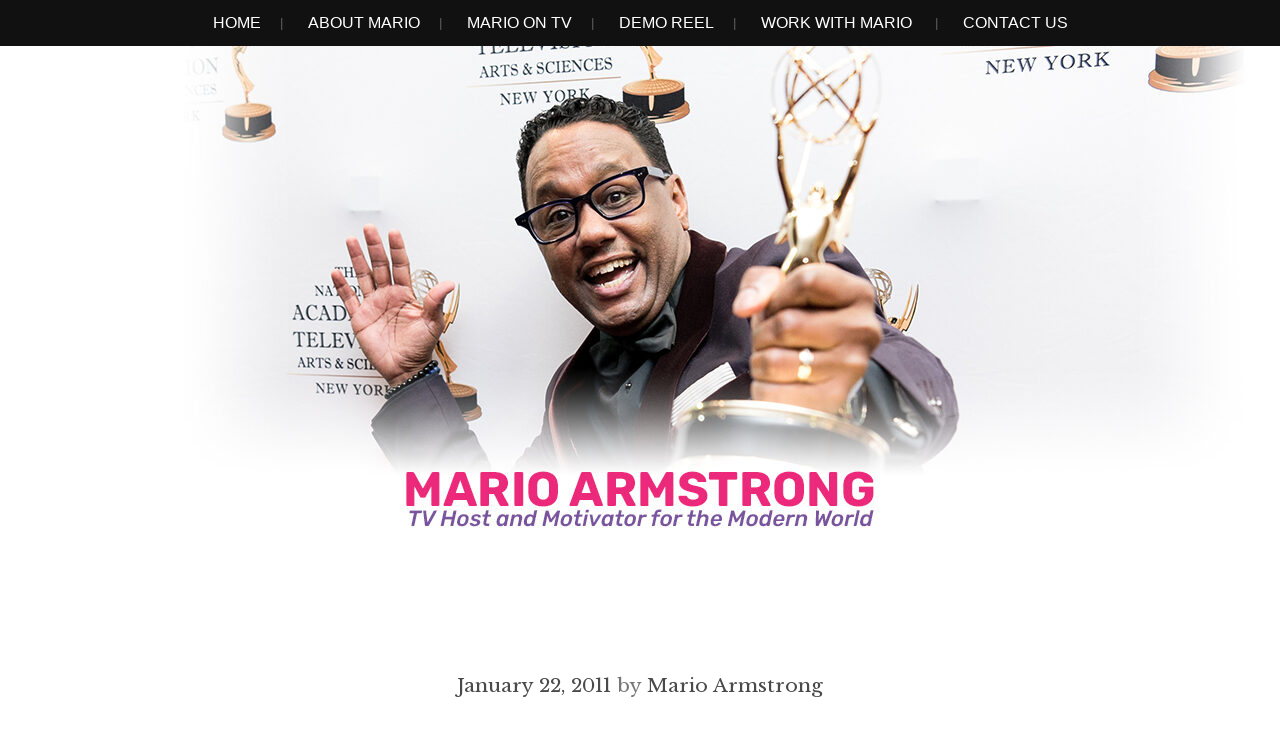

--- FILE ---
content_type: text/html; charset=UTF-8
request_url: https://www.marioarmstrong.com/2011/01/22/the-home-3d-experience/
body_size: 8455
content:
<!DOCTYPE html>
<html lang="en-US">
<head>
<meta charset="UTF-8">
<meta name="viewport" content="width=device-width, initial-scale=1">
<link rel="profile" href="http://gmpg.org/xfn/11">
<link rel="pingback" href="https://www.marioarmstrong.com/xmlrpc.php">

<meta name='robots' content='index, follow, max-image-preview:large, max-snippet:-1, max-video-preview:-1' />

	<!-- This site is optimized with the Yoast SEO plugin v18.0 - https://yoast.com/wordpress/plugins/seo/ -->
	<title>The home 3D experience - Mario Armstrong</title>
	<link rel="canonical" href="https://www.marioarmstrong.com/2011/01/22/the-home-3d-experience/" />
	<meta property="og:locale" content="en_US" />
	<meta property="og:type" content="article" />
	<meta property="og:title" content="The home 3D experience - Mario Armstrong" />
	<meta property="og:url" content="https://www.marioarmstrong.com/2011/01/22/the-home-3d-experience/" />
	<meta property="og:site_name" content="Mario Armstrong" />
	<meta property="article:published_time" content="2011-01-22T18:18:10+00:00" />
	<meta property="article:modified_time" content="2011-02-02T18:18:58+00:00" />
	<meta name="twitter:card" content="summary" />
	<meta name="twitter:creator" content="@http://www.twitter.com/MarioArmstrong" />
	<meta name="twitter:site" content="@MarioArmstrong" />
	<meta name="twitter:label1" content="Written by" />
	<meta name="twitter:data1" content="Mario Armstrong" />
	<script type="application/ld+json" class="yoast-schema-graph">{"@context":"https://schema.org","@graph":[{"@type":"WebSite","@id":"https://www.marioarmstrong.com/#website","url":"https://www.marioarmstrong.com/","name":"Mario Armstrong","description":"TV Host and Motivator for the Modern World","potentialAction":[{"@type":"SearchAction","target":{"@type":"EntryPoint","urlTemplate":"https://www.marioarmstrong.com/?s={search_term_string}"},"query-input":"required name=search_term_string"}],"inLanguage":"en-US"},{"@type":"WebPage","@id":"https://www.marioarmstrong.com/2011/01/22/the-home-3d-experience/#webpage","url":"https://www.marioarmstrong.com/2011/01/22/the-home-3d-experience/","name":"The home 3D experience - Mario Armstrong","isPartOf":{"@id":"https://www.marioarmstrong.com/#website"},"datePublished":"2011-01-22T18:18:10+00:00","dateModified":"2011-02-02T18:18:58+00:00","author":{"@id":"https://www.marioarmstrong.com/#/schema/person/88703110174325793bbc6725f3d3723b"},"breadcrumb":{"@id":"https://www.marioarmstrong.com/2011/01/22/the-home-3d-experience/#breadcrumb"},"inLanguage":"en-US","potentialAction":[{"@type":"ReadAction","target":["https://www.marioarmstrong.com/2011/01/22/the-home-3d-experience/"]}]},{"@type":"BreadcrumbList","@id":"https://www.marioarmstrong.com/2011/01/22/the-home-3d-experience/#breadcrumb","itemListElement":[{"@type":"ListItem","position":1,"name":"The home 3D experience"}]},{"@type":"Person","@id":"https://www.marioarmstrong.com/#/schema/person/88703110174325793bbc6725f3d3723b","name":"Mario Armstrong","image":{"@type":"ImageObject","@id":"https://www.marioarmstrong.com/#personlogo","inLanguage":"en-US","url":"https://secure.gravatar.com/avatar/8190008389605fd9716c4fb3b4dfe796?s=96&d=mm&r=g","contentUrl":"https://secure.gravatar.com/avatar/8190008389605fd9716c4fb3b4dfe796?s=96&d=mm&r=g","caption":"Mario Armstrong"},"sameAs":["http://marioarmstrong.com/blog/","https://twitter.com/http://www.twitter.com/MarioArmstrong"],"url":"https://www.marioarmstrong.com/author/mario-armstrong/"}]}</script>
	<!-- / Yoast SEO plugin. -->


<link rel='dns-prefetch' href='//www.google.com' />
<link rel='dns-prefetch' href='//fonts.googleapis.com' />
<link rel='dns-prefetch' href='//s.w.org' />
<link rel="alternate" type="application/rss+xml" title="Mario Armstrong &raquo; Feed" href="https://www.marioarmstrong.com/feed/" />
<script type="text/javascript">
window._wpemojiSettings = {"baseUrl":"https:\/\/s.w.org\/images\/core\/emoji\/13.1.0\/72x72\/","ext":".png","svgUrl":"https:\/\/s.w.org\/images\/core\/emoji\/13.1.0\/svg\/","svgExt":".svg","source":{"concatemoji":"https:\/\/www.marioarmstrong.com\/wp-includes\/js\/wp-emoji-release.min.js?ver=5.9.12"}};
/*! This file is auto-generated */
!function(e,a,t){var n,r,o,i=a.createElement("canvas"),p=i.getContext&&i.getContext("2d");function s(e,t){var a=String.fromCharCode;p.clearRect(0,0,i.width,i.height),p.fillText(a.apply(this,e),0,0);e=i.toDataURL();return p.clearRect(0,0,i.width,i.height),p.fillText(a.apply(this,t),0,0),e===i.toDataURL()}function c(e){var t=a.createElement("script");t.src=e,t.defer=t.type="text/javascript",a.getElementsByTagName("head")[0].appendChild(t)}for(o=Array("flag","emoji"),t.supports={everything:!0,everythingExceptFlag:!0},r=0;r<o.length;r++)t.supports[o[r]]=function(e){if(!p||!p.fillText)return!1;switch(p.textBaseline="top",p.font="600 32px Arial",e){case"flag":return s([127987,65039,8205,9895,65039],[127987,65039,8203,9895,65039])?!1:!s([55356,56826,55356,56819],[55356,56826,8203,55356,56819])&&!s([55356,57332,56128,56423,56128,56418,56128,56421,56128,56430,56128,56423,56128,56447],[55356,57332,8203,56128,56423,8203,56128,56418,8203,56128,56421,8203,56128,56430,8203,56128,56423,8203,56128,56447]);case"emoji":return!s([10084,65039,8205,55357,56613],[10084,65039,8203,55357,56613])}return!1}(o[r]),t.supports.everything=t.supports.everything&&t.supports[o[r]],"flag"!==o[r]&&(t.supports.everythingExceptFlag=t.supports.everythingExceptFlag&&t.supports[o[r]]);t.supports.everythingExceptFlag=t.supports.everythingExceptFlag&&!t.supports.flag,t.DOMReady=!1,t.readyCallback=function(){t.DOMReady=!0},t.supports.everything||(n=function(){t.readyCallback()},a.addEventListener?(a.addEventListener("DOMContentLoaded",n,!1),e.addEventListener("load",n,!1)):(e.attachEvent("onload",n),a.attachEvent("onreadystatechange",function(){"complete"===a.readyState&&t.readyCallback()})),(n=t.source||{}).concatemoji?c(n.concatemoji):n.wpemoji&&n.twemoji&&(c(n.twemoji),c(n.wpemoji)))}(window,document,window._wpemojiSettings);
</script>
<style type="text/css">
img.wp-smiley,
img.emoji {
	display: inline !important;
	border: none !important;
	box-shadow: none !important;
	height: 1em !important;
	width: 1em !important;
	margin: 0 0.07em !important;
	vertical-align: -0.1em !important;
	background: none !important;
	padding: 0 !important;
}
</style>
	<link rel='stylesheet' id='flick-css'  href='https://www.marioarmstrong.com/wp-content/plugins/mailchimp/css/flick/flick.css?ver=5.9.12' type='text/css' media='all' />
<link rel='stylesheet' id='mailchimpSF_main_css-css'  href='https://www.marioarmstrong.com/?mcsf_action=main_css&#038;ver=5.9.12' type='text/css' media='all' />
<!--[if IE]>
<link rel='stylesheet' id='mailchimpSF_ie_css-css'  href='https://www.marioarmstrong.com/wp-content/plugins/mailchimp/css/ie.css?ver=5.9.12' type='text/css' media='all' />
<![endif]-->
<link rel='stylesheet' id='wp-block-library-css'  href='https://www.marioarmstrong.com/wp-includes/css/dist/block-library/style.min.css?ver=5.9.12' type='text/css' media='all' />
<style id='global-styles-inline-css' type='text/css'>
body{--wp--preset--color--black: #000000;--wp--preset--color--cyan-bluish-gray: #abb8c3;--wp--preset--color--white: #ffffff;--wp--preset--color--pale-pink: #f78da7;--wp--preset--color--vivid-red: #cf2e2e;--wp--preset--color--luminous-vivid-orange: #ff6900;--wp--preset--color--luminous-vivid-amber: #fcb900;--wp--preset--color--light-green-cyan: #7bdcb5;--wp--preset--color--vivid-green-cyan: #00d084;--wp--preset--color--pale-cyan-blue: #8ed1fc;--wp--preset--color--vivid-cyan-blue: #0693e3;--wp--preset--color--vivid-purple: #9b51e0;--wp--preset--gradient--vivid-cyan-blue-to-vivid-purple: linear-gradient(135deg,rgba(6,147,227,1) 0%,rgb(155,81,224) 100%);--wp--preset--gradient--light-green-cyan-to-vivid-green-cyan: linear-gradient(135deg,rgb(122,220,180) 0%,rgb(0,208,130) 100%);--wp--preset--gradient--luminous-vivid-amber-to-luminous-vivid-orange: linear-gradient(135deg,rgba(252,185,0,1) 0%,rgba(255,105,0,1) 100%);--wp--preset--gradient--luminous-vivid-orange-to-vivid-red: linear-gradient(135deg,rgba(255,105,0,1) 0%,rgb(207,46,46) 100%);--wp--preset--gradient--very-light-gray-to-cyan-bluish-gray: linear-gradient(135deg,rgb(238,238,238) 0%,rgb(169,184,195) 100%);--wp--preset--gradient--cool-to-warm-spectrum: linear-gradient(135deg,rgb(74,234,220) 0%,rgb(151,120,209) 20%,rgb(207,42,186) 40%,rgb(238,44,130) 60%,rgb(251,105,98) 80%,rgb(254,248,76) 100%);--wp--preset--gradient--blush-light-purple: linear-gradient(135deg,rgb(255,206,236) 0%,rgb(152,150,240) 100%);--wp--preset--gradient--blush-bordeaux: linear-gradient(135deg,rgb(254,205,165) 0%,rgb(254,45,45) 50%,rgb(107,0,62) 100%);--wp--preset--gradient--luminous-dusk: linear-gradient(135deg,rgb(255,203,112) 0%,rgb(199,81,192) 50%,rgb(65,88,208) 100%);--wp--preset--gradient--pale-ocean: linear-gradient(135deg,rgb(255,245,203) 0%,rgb(182,227,212) 50%,rgb(51,167,181) 100%);--wp--preset--gradient--electric-grass: linear-gradient(135deg,rgb(202,248,128) 0%,rgb(113,206,126) 100%);--wp--preset--gradient--midnight: linear-gradient(135deg,rgb(2,3,129) 0%,rgb(40,116,252) 100%);--wp--preset--duotone--dark-grayscale: url('#wp-duotone-dark-grayscale');--wp--preset--duotone--grayscale: url('#wp-duotone-grayscale');--wp--preset--duotone--purple-yellow: url('#wp-duotone-purple-yellow');--wp--preset--duotone--blue-red: url('#wp-duotone-blue-red');--wp--preset--duotone--midnight: url('#wp-duotone-midnight');--wp--preset--duotone--magenta-yellow: url('#wp-duotone-magenta-yellow');--wp--preset--duotone--purple-green: url('#wp-duotone-purple-green');--wp--preset--duotone--blue-orange: url('#wp-duotone-blue-orange');--wp--preset--font-size--small: 13px;--wp--preset--font-size--medium: 20px;--wp--preset--font-size--large: 36px;--wp--preset--font-size--x-large: 42px;}.has-black-color{color: var(--wp--preset--color--black) !important;}.has-cyan-bluish-gray-color{color: var(--wp--preset--color--cyan-bluish-gray) !important;}.has-white-color{color: var(--wp--preset--color--white) !important;}.has-pale-pink-color{color: var(--wp--preset--color--pale-pink) !important;}.has-vivid-red-color{color: var(--wp--preset--color--vivid-red) !important;}.has-luminous-vivid-orange-color{color: var(--wp--preset--color--luminous-vivid-orange) !important;}.has-luminous-vivid-amber-color{color: var(--wp--preset--color--luminous-vivid-amber) !important;}.has-light-green-cyan-color{color: var(--wp--preset--color--light-green-cyan) !important;}.has-vivid-green-cyan-color{color: var(--wp--preset--color--vivid-green-cyan) !important;}.has-pale-cyan-blue-color{color: var(--wp--preset--color--pale-cyan-blue) !important;}.has-vivid-cyan-blue-color{color: var(--wp--preset--color--vivid-cyan-blue) !important;}.has-vivid-purple-color{color: var(--wp--preset--color--vivid-purple) !important;}.has-black-background-color{background-color: var(--wp--preset--color--black) !important;}.has-cyan-bluish-gray-background-color{background-color: var(--wp--preset--color--cyan-bluish-gray) !important;}.has-white-background-color{background-color: var(--wp--preset--color--white) !important;}.has-pale-pink-background-color{background-color: var(--wp--preset--color--pale-pink) !important;}.has-vivid-red-background-color{background-color: var(--wp--preset--color--vivid-red) !important;}.has-luminous-vivid-orange-background-color{background-color: var(--wp--preset--color--luminous-vivid-orange) !important;}.has-luminous-vivid-amber-background-color{background-color: var(--wp--preset--color--luminous-vivid-amber) !important;}.has-light-green-cyan-background-color{background-color: var(--wp--preset--color--light-green-cyan) !important;}.has-vivid-green-cyan-background-color{background-color: var(--wp--preset--color--vivid-green-cyan) !important;}.has-pale-cyan-blue-background-color{background-color: var(--wp--preset--color--pale-cyan-blue) !important;}.has-vivid-cyan-blue-background-color{background-color: var(--wp--preset--color--vivid-cyan-blue) !important;}.has-vivid-purple-background-color{background-color: var(--wp--preset--color--vivid-purple) !important;}.has-black-border-color{border-color: var(--wp--preset--color--black) !important;}.has-cyan-bluish-gray-border-color{border-color: var(--wp--preset--color--cyan-bluish-gray) !important;}.has-white-border-color{border-color: var(--wp--preset--color--white) !important;}.has-pale-pink-border-color{border-color: var(--wp--preset--color--pale-pink) !important;}.has-vivid-red-border-color{border-color: var(--wp--preset--color--vivid-red) !important;}.has-luminous-vivid-orange-border-color{border-color: var(--wp--preset--color--luminous-vivid-orange) !important;}.has-luminous-vivid-amber-border-color{border-color: var(--wp--preset--color--luminous-vivid-amber) !important;}.has-light-green-cyan-border-color{border-color: var(--wp--preset--color--light-green-cyan) !important;}.has-vivid-green-cyan-border-color{border-color: var(--wp--preset--color--vivid-green-cyan) !important;}.has-pale-cyan-blue-border-color{border-color: var(--wp--preset--color--pale-cyan-blue) !important;}.has-vivid-cyan-blue-border-color{border-color: var(--wp--preset--color--vivid-cyan-blue) !important;}.has-vivid-purple-border-color{border-color: var(--wp--preset--color--vivid-purple) !important;}.has-vivid-cyan-blue-to-vivid-purple-gradient-background{background: var(--wp--preset--gradient--vivid-cyan-blue-to-vivid-purple) !important;}.has-light-green-cyan-to-vivid-green-cyan-gradient-background{background: var(--wp--preset--gradient--light-green-cyan-to-vivid-green-cyan) !important;}.has-luminous-vivid-amber-to-luminous-vivid-orange-gradient-background{background: var(--wp--preset--gradient--luminous-vivid-amber-to-luminous-vivid-orange) !important;}.has-luminous-vivid-orange-to-vivid-red-gradient-background{background: var(--wp--preset--gradient--luminous-vivid-orange-to-vivid-red) !important;}.has-very-light-gray-to-cyan-bluish-gray-gradient-background{background: var(--wp--preset--gradient--very-light-gray-to-cyan-bluish-gray) !important;}.has-cool-to-warm-spectrum-gradient-background{background: var(--wp--preset--gradient--cool-to-warm-spectrum) !important;}.has-blush-light-purple-gradient-background{background: var(--wp--preset--gradient--blush-light-purple) !important;}.has-blush-bordeaux-gradient-background{background: var(--wp--preset--gradient--blush-bordeaux) !important;}.has-luminous-dusk-gradient-background{background: var(--wp--preset--gradient--luminous-dusk) !important;}.has-pale-ocean-gradient-background{background: var(--wp--preset--gradient--pale-ocean) !important;}.has-electric-grass-gradient-background{background: var(--wp--preset--gradient--electric-grass) !important;}.has-midnight-gradient-background{background: var(--wp--preset--gradient--midnight) !important;}.has-small-font-size{font-size: var(--wp--preset--font-size--small) !important;}.has-medium-font-size{font-size: var(--wp--preset--font-size--medium) !important;}.has-large-font-size{font-size: var(--wp--preset--font-size--large) !important;}.has-x-large-font-size{font-size: var(--wp--preset--font-size--x-large) !important;}
</style>
<link rel='stylesheet' id='contact-form-7-css'  href='https://www.marioarmstrong.com/wp-content/plugins/contact-form-7/includes/css/styles.css?ver=5.5.4' type='text/css' media='all' />
<link rel='stylesheet' id='landscape-style-css'  href='https://www.marioarmstrong.com/wp-content/themes/landscape/style.css?ver=5.9.12' type='text/css' media='all' />
<link rel='stylesheet' id='landscape-google-font-css'  href='https://fonts.googleapis.com/css?family=Libre+Baskerville%3A400%2C700%7COpen+Sans%3A700italic%2C400%2C800%2C600&#038;subset=latin%2Clatin-ext' type='text/css' media='all' />
<link rel='stylesheet' id='font-awesome-css'  href='https://www.marioarmstrong.com/wp-content/themes/landscape/assets/fonts/css/all.min.css?ver=20220218' type='text/css' media='all' />
<script type='text/javascript' src='https://www.marioarmstrong.com/wp-includes/js/jquery/jquery.min.js?ver=3.6.0' id='jquery-core-js'></script>
<script type='text/javascript' src='https://www.marioarmstrong.com/wp-includes/js/jquery/jquery-migrate.min.js?ver=3.3.2' id='jquery-migrate-js'></script>
<!--[if lt IE 8]>
<script type='text/javascript' src='https://www.marioarmstrong.com/wp-includes/js/json2.min.js?ver=2015-05-03' id='json2-js'></script>
<![endif]-->
<script type='text/javascript' id='live-blogging-js-extra'>
/* <![CDATA[ */
var live_blogging = {"ajaxurl":"https:\/\/www.marioarmstrong.com\/wp-admin\/admin-ajax.php","update_effect":"top"};
/* ]]> */
</script>
<script type='text/javascript' src='https://www.marioarmstrong.com/wp-content/plugins/live-blogging/live-blogging.min.js?ver=5.9.12' id='live-blogging-js'></script>
<script type='text/javascript' src='https://www.marioarmstrong.com/wp-content/plugins/mailchimp/js/scrollTo.js?ver=1.5.8' id='jquery_scrollto-js'></script>
<script type='text/javascript' src='https://www.marioarmstrong.com/wp-includes/js/jquery/jquery.form.min.js?ver=4.3.0' id='jquery-form-js'></script>
<script type='text/javascript' id='mailchimpSF_main_js-js-extra'>
/* <![CDATA[ */
var mailchimpSF = {"ajax_url":"https:\/\/www.marioarmstrong.com\/"};
/* ]]> */
</script>
<script type='text/javascript' src='https://www.marioarmstrong.com/wp-content/plugins/mailchimp/js/mailchimp.js?ver=1.5.8' id='mailchimpSF_main_js-js'></script>
<script type='text/javascript' src='https://www.marioarmstrong.com/wp-includes/js/jquery/ui/core.min.js?ver=1.13.1' id='jquery-ui-core-js'></script>
<script type='text/javascript' src='https://www.marioarmstrong.com/wp-content/plugins/mailchimp/js/datepicker.js?ver=5.9.12' id='datepicker-js'></script>
<link rel="https://api.w.org/" href="https://www.marioarmstrong.com/wp-json/" /><link rel="alternate" type="application/json" href="https://www.marioarmstrong.com/wp-json/wp/v2/posts/3233" /><link rel="EditURI" type="application/rsd+xml" title="RSD" href="https://www.marioarmstrong.com/xmlrpc.php?rsd" />
<link rel="wlwmanifest" type="application/wlwmanifest+xml" href="https://www.marioarmstrong.com/wp-includes/wlwmanifest.xml" /> 
<meta name="generator" content="WordPress 5.9.12" />
<link rel='shortlink' href='https://www.marioarmstrong.com/?p=3233' />
<link rel="alternate" type="application/json+oembed" href="https://www.marioarmstrong.com/wp-json/oembed/1.0/embed?url=https%3A%2F%2Fwww.marioarmstrong.com%2F2011%2F01%2F22%2Fthe-home-3d-experience%2F" />
<link rel="alternate" type="text/xml+oembed" href="https://www.marioarmstrong.com/wp-json/oembed/1.0/embed?url=https%3A%2F%2Fwww.marioarmstrong.com%2F2011%2F01%2F22%2Fthe-home-3d-experience%2F&#038;format=xml" />
<script type="text/javascript">
        jQuery(function($) {
            $('.date-pick').each(function() {
                var format = $(this).data('format') || 'mm/dd/yyyy';
                format = format.replace(/yyyy/i, 'yy');
                $(this).datepicker({
                    autoFocusNextInput: true,
                    constrainInput: false,
                    changeMonth: true,
                    changeYear: true,
                    beforeShow: function(input, inst) { $('#ui-datepicker-div').addClass('show'); },
                    dateFormat: format.toLowerCase(),
                });
            });
            d = new Date();
            $('.birthdate-pick').each(function() {
                var format = $(this).data('format') || 'mm/dd';
                format = format.replace(/yyyy/i, 'yy');
                $(this).datepicker({
                    autoFocusNextInput: true,
                    constrainInput: false,
                    changeMonth: true,
                    changeYear: false,
                    minDate: new Date(d.getFullYear(), 1-1, 1),
                    maxDate: new Date(d.getFullYear(), 12-1, 31),
                    beforeShow: function(input, inst) { $('#ui-datepicker-div').removeClass('show'); },
                    dateFormat: format.toLowerCase(),
                });

            });

        });
    </script>
	
<style type="text/css" media="screen">
	#rotator {
		position: relative;
		width: 940px;
		height: 250px;
		margin: 0; padding: 0;
		overflow: hidden;
	}
</style>
	
		<style type="text/css">
			#masthead {
				background-image: url(https://www.marioarmstrong.com/wp-content/uploads/2025/10/cropped-Mario-Armstrong-TV-Host-and-Motivator-16-copy.jpg);
				background-position: center center;
				background-size: cover;
			}
		</style>
	
<!-- Meta Pixel Code -->
<script type='text/javascript'>
!function(f,b,e,v,n,t,s){if(f.fbq)return;n=f.fbq=function(){n.callMethod?
n.callMethod.apply(n,arguments):n.queue.push(arguments)};if(!f._fbq)f._fbq=n;
n.push=n;n.loaded=!0;n.version='2.0';n.queue=[];t=b.createElement(e);t.async=!0;
t.src=v;s=b.getElementsByTagName(e)[0];s.parentNode.insertBefore(t,s)}(window,
document,'script','https://connect.facebook.net/en_US/fbevents.js');
</script>
<!-- End Meta Pixel Code -->
<script type='text/javascript'>
  fbq('init', '280803587047833', {}, {
    "agent": "wordpress-5.9.12-3.0.8"
});
  </script><script type='text/javascript'>
  fbq('track', 'PageView', []);
  </script>
<!-- Meta Pixel Code -->
<noscript>
<img height="1" width="1" style="display:none" alt="fbpx"
src="https://www.facebook.com/tr?id=280803587047833&ev=PageView&noscript=1" />
</noscript>
<!-- End Meta Pixel Code -->
	<style type="text/css">
			.site-title a,
		.site-description,
		.has-header-image .site-branding .site-title a,
		.has-header-image .site-branding .site-description,
		.has-header-image .site-branding a {
			color: #dd3333;
		}
		</style>

					<style type="text/css">
					#masthead {
						background-image: url(https://www.marioarmstrong.com/wp-content/uploads/2025/10/cropped-Mario-Armstrong-TV-Host-and-Motivator-16-copy.jpg);
						background-position: center center;
						-webkit-background-size: cover;
						background-size: cover;
					}

					.has-header-image .site-branding a {
						color: #000;
					}
				</style>
			<!-- Google tag (gtag.js) -->
<script async src="https://www.googletagmanager.com/gtag/js?id=G-BTBGYZBGZL"></script>
<script>
  window.dataLayer = window.dataLayer || [];
  function gtag(){dataLayer.push(arguments);}
  gtag('js', new Date());

  gtag('config', 'G-BTBGYZBGZL');
</script><link rel="icon" href="https://www.marioarmstrong.com/wp-content/uploads/2020/07/cropped-Mario-Armstrong-M-32x32.png" sizes="32x32" />
<link rel="icon" href="https://www.marioarmstrong.com/wp-content/uploads/2020/07/cropped-Mario-Armstrong-M-192x192.png" sizes="192x192" />
<link rel="apple-touch-icon" href="https://www.marioarmstrong.com/wp-content/uploads/2020/07/cropped-Mario-Armstrong-M-180x180.png" />
<meta name="msapplication-TileImage" content="https://www.marioarmstrong.com/wp-content/uploads/2020/07/cropped-Mario-Armstrong-M-270x270.png" />
		<style type="text/css" id="wp-custom-css">
			h1.site-title { display: none; }
h2.site-description { display: none; }
div.header-overlay { display: none; }
h1.entry-title { display: none; }
footer { display: none; }

.site-content { margin: auto; }

.main-navigation {     color: white;
    font-family: "camingodos-web",sans-serif;
    font-size: 16px;
    font-weight: 400;}

.grecaptcha-badge { 
    visibility: hidden;
}

body { font-family: Rubik Light, Rubik, "Helvetica Neue", Helvetica, Arial, sans-serif!important;
	font-size: 120%;
}

p {
                font-family: Rubik Light, Rubik, "Helvetica Neue", Helvetica, Arial, sans-serif!important;
                font-size: 22px;
            }

@font-face {
    font-family: 'bebas_neueregular';
    src: url('/web/20221111031425im_/https://www.marioarmstrong.com/wp-content/themes/Builder-Air/fonts/BebasNeue-webfont.eot');
    src: url('/web/20221111031425im_/https://www.marioarmstrong.com/wp-content/themes/Builder-Air/fonts/BebasNeue-webfont.eot#iefix') format('embedded-opentype'),
         url('/web/20221111031425im_/https://www.marioarmstrong.com/wp-content/themes/Builder-Air/fonts/BebasNeue-webfont.woff') format('woff'),
         url('/web/20221111031425im_/https://www.marioarmstrong.com/wp-content/themes/Builder-Air/fonts/BebasNeue-webfont.ttf') format('truetype'),
         url('/web/20221111031425im_/https://www.marioarmstrong.com/wp-content/themes/Builder-Air/fonts/BebasNeue-webfont.svg#bebas_neueregular') format('svg');
    font-weight: normal;
    font-style: normal;
}

/* h1,h2,h3,h4 etc throughout site to font */

h1, h2, h3, h4 {
	font-family: "camingodos-web",sans-serif;
}



		</style>
		</head>

<body class="post-template-default single single-post postid-3233 single-format-standard group-blog has-header-image">
<svg xmlns="http://www.w3.org/2000/svg" viewBox="0 0 0 0" width="0" height="0" focusable="false" role="none" style="visibility: hidden; position: absolute; left: -9999px; overflow: hidden;" ><defs><filter id="wp-duotone-dark-grayscale"><feColorMatrix color-interpolation-filters="sRGB" type="matrix" values=" .299 .587 .114 0 0 .299 .587 .114 0 0 .299 .587 .114 0 0 .299 .587 .114 0 0 " /><feComponentTransfer color-interpolation-filters="sRGB" ><feFuncR type="table" tableValues="0 0.498039215686" /><feFuncG type="table" tableValues="0 0.498039215686" /><feFuncB type="table" tableValues="0 0.498039215686" /><feFuncA type="table" tableValues="1 1" /></feComponentTransfer><feComposite in2="SourceGraphic" operator="in" /></filter></defs></svg><svg xmlns="http://www.w3.org/2000/svg" viewBox="0 0 0 0" width="0" height="0" focusable="false" role="none" style="visibility: hidden; position: absolute; left: -9999px; overflow: hidden;" ><defs><filter id="wp-duotone-grayscale"><feColorMatrix color-interpolation-filters="sRGB" type="matrix" values=" .299 .587 .114 0 0 .299 .587 .114 0 0 .299 .587 .114 0 0 .299 .587 .114 0 0 " /><feComponentTransfer color-interpolation-filters="sRGB" ><feFuncR type="table" tableValues="0 1" /><feFuncG type="table" tableValues="0 1" /><feFuncB type="table" tableValues="0 1" /><feFuncA type="table" tableValues="1 1" /></feComponentTransfer><feComposite in2="SourceGraphic" operator="in" /></filter></defs></svg><svg xmlns="http://www.w3.org/2000/svg" viewBox="0 0 0 0" width="0" height="0" focusable="false" role="none" style="visibility: hidden; position: absolute; left: -9999px; overflow: hidden;" ><defs><filter id="wp-duotone-purple-yellow"><feColorMatrix color-interpolation-filters="sRGB" type="matrix" values=" .299 .587 .114 0 0 .299 .587 .114 0 0 .299 .587 .114 0 0 .299 .587 .114 0 0 " /><feComponentTransfer color-interpolation-filters="sRGB" ><feFuncR type="table" tableValues="0.549019607843 0.988235294118" /><feFuncG type="table" tableValues="0 1" /><feFuncB type="table" tableValues="0.717647058824 0.254901960784" /><feFuncA type="table" tableValues="1 1" /></feComponentTransfer><feComposite in2="SourceGraphic" operator="in" /></filter></defs></svg><svg xmlns="http://www.w3.org/2000/svg" viewBox="0 0 0 0" width="0" height="0" focusable="false" role="none" style="visibility: hidden; position: absolute; left: -9999px; overflow: hidden;" ><defs><filter id="wp-duotone-blue-red"><feColorMatrix color-interpolation-filters="sRGB" type="matrix" values=" .299 .587 .114 0 0 .299 .587 .114 0 0 .299 .587 .114 0 0 .299 .587 .114 0 0 " /><feComponentTransfer color-interpolation-filters="sRGB" ><feFuncR type="table" tableValues="0 1" /><feFuncG type="table" tableValues="0 0.278431372549" /><feFuncB type="table" tableValues="0.592156862745 0.278431372549" /><feFuncA type="table" tableValues="1 1" /></feComponentTransfer><feComposite in2="SourceGraphic" operator="in" /></filter></defs></svg><svg xmlns="http://www.w3.org/2000/svg" viewBox="0 0 0 0" width="0" height="0" focusable="false" role="none" style="visibility: hidden; position: absolute; left: -9999px; overflow: hidden;" ><defs><filter id="wp-duotone-midnight"><feColorMatrix color-interpolation-filters="sRGB" type="matrix" values=" .299 .587 .114 0 0 .299 .587 .114 0 0 .299 .587 .114 0 0 .299 .587 .114 0 0 " /><feComponentTransfer color-interpolation-filters="sRGB" ><feFuncR type="table" tableValues="0 0" /><feFuncG type="table" tableValues="0 0.647058823529" /><feFuncB type="table" tableValues="0 1" /><feFuncA type="table" tableValues="1 1" /></feComponentTransfer><feComposite in2="SourceGraphic" operator="in" /></filter></defs></svg><svg xmlns="http://www.w3.org/2000/svg" viewBox="0 0 0 0" width="0" height="0" focusable="false" role="none" style="visibility: hidden; position: absolute; left: -9999px; overflow: hidden;" ><defs><filter id="wp-duotone-magenta-yellow"><feColorMatrix color-interpolation-filters="sRGB" type="matrix" values=" .299 .587 .114 0 0 .299 .587 .114 0 0 .299 .587 .114 0 0 .299 .587 .114 0 0 " /><feComponentTransfer color-interpolation-filters="sRGB" ><feFuncR type="table" tableValues="0.780392156863 1" /><feFuncG type="table" tableValues="0 0.949019607843" /><feFuncB type="table" tableValues="0.352941176471 0.470588235294" /><feFuncA type="table" tableValues="1 1" /></feComponentTransfer><feComposite in2="SourceGraphic" operator="in" /></filter></defs></svg><svg xmlns="http://www.w3.org/2000/svg" viewBox="0 0 0 0" width="0" height="0" focusable="false" role="none" style="visibility: hidden; position: absolute; left: -9999px; overflow: hidden;" ><defs><filter id="wp-duotone-purple-green"><feColorMatrix color-interpolation-filters="sRGB" type="matrix" values=" .299 .587 .114 0 0 .299 .587 .114 0 0 .299 .587 .114 0 0 .299 .587 .114 0 0 " /><feComponentTransfer color-interpolation-filters="sRGB" ><feFuncR type="table" tableValues="0.650980392157 0.403921568627" /><feFuncG type="table" tableValues="0 1" /><feFuncB type="table" tableValues="0.447058823529 0.4" /><feFuncA type="table" tableValues="1 1" /></feComponentTransfer><feComposite in2="SourceGraphic" operator="in" /></filter></defs></svg><svg xmlns="http://www.w3.org/2000/svg" viewBox="0 0 0 0" width="0" height="0" focusable="false" role="none" style="visibility: hidden; position: absolute; left: -9999px; overflow: hidden;" ><defs><filter id="wp-duotone-blue-orange"><feColorMatrix color-interpolation-filters="sRGB" type="matrix" values=" .299 .587 .114 0 0 .299 .587 .114 0 0 .299 .587 .114 0 0 .299 .587 .114 0 0 " /><feComponentTransfer color-interpolation-filters="sRGB" ><feFuncR type="table" tableValues="0.0980392156863 1" /><feFuncG type="table" tableValues="0 0.662745098039" /><feFuncB type="table" tableValues="0.847058823529 0.419607843137" /><feFuncA type="table" tableValues="1 1" /></feComponentTransfer><feComposite in2="SourceGraphic" operator="in" /></filter></defs></svg>    <script type='text/javascript'>

      function updateConfig() {
        var eventsFilter = "Microdata,SubscribedButtonClick";
        var eventsFilterList = eventsFilter.split(',');
        fbq.instance.pluginConfig.set("280803587047833", 'openbridge',
          {'endpoints':
            [{
              'targetDomain': window.location.href,
              'endpoint': window.location.href + '.open-bridge'
            }],
            'eventsFilter': {
              'eventNames':eventsFilterList,
              'filteringMode':'blocklist'
            }
          }
        );
        fbq.instance.configLoaded("280803587047833");
      }

      window.onload = function() {
        var s = document.createElement('script');
        s.setAttribute('src', "https://www.marioarmstrong.com/wp-content/plugins/official-facebook-pixel/core/../js/openbridge_plugin.js");
        s.setAttribute('onload', 'updateConfig()');
        document.body.appendChild( s );
      }
    </script>
<div id="page" class="hfeed site">
	<a class="skip-link screen-reader-text" href="#content">Skip to content</a>

	<header id="masthead" class="site-header" role="banner">
		<nav role="navigation" class="site-navigation main-navigation">
			<h1 class="assistive-text">Menu</h1>

			<div class="menu-green-menu-2014-container"><ul id="menu-green-menu-2014" class="menu"><li id="menu-item-43102" class="menu-item menu-item-type-custom menu-item-object-custom menu-item-43102"><a href="/">Home</a></li>
<li id="menu-item-17640" class="menu-item menu-item-type-post_type menu-item-object-page menu-item-17640"><a href="https://www.marioarmstrong.com/about-2/marios-bio/">About Mario</a></li>
<li id="menu-item-19186" class="menu-item menu-item-type-post_type menu-item-object-page menu-item-19186"><a href="https://www.marioarmstrong.com/mario-armstrong-on-tv/">Mario on TV</a></li>
<li id="menu-item-18884" class="menu-item menu-item-type-post_type menu-item-object-page menu-item-18884"><a href="https://www.marioarmstrong.com/demo-reel/">Demo Reel</a></li>
<li id="menu-item-18989" class="menu-item menu-item-type-custom menu-item-object-custom menu-item-has-children menu-item-18989"><a href="https://www.marioarmstrong.com/work-with-mario/">Work With Mario</a>
<ul class="sub-menu">
	<li id="menu-item-18986" class="menu-item menu-item-type-post_type menu-item-object-page menu-item-18986"><a href="https://www.marioarmstrong.com/tv-web-show-hosting/">TV &#038; Web Show Hosting</a></li>
	<li id="menu-item-20744" class="menu-item menu-item-type-post_type menu-item-object-page menu-item-20744"><a href="https://www.marioarmstrong.com/branded-content-social-influencer-partnerships/">Branded Content and Social Influencer Partnerships</a></li>
	<li id="menu-item-20746" class="menu-item menu-item-type-post_type menu-item-object-page menu-item-20746"><a href="https://www.marioarmstrong.com/public-speaking/">Public Speaking</a></li>
	<li id="menu-item-20745" class="menu-item menu-item-type-post_type menu-item-object-page menu-item-20745"><a href="https://www.marioarmstrong.com/never-settle-show-sponsorship/">Never Settle Show Sponsorship</a></li>
	<li id="menu-item-22322" class="menu-item menu-item-type-post_type menu-item-object-page menu-item-22322"><a href="https://www.marioarmstrong.com/wake-up-and-level-up-podcast-sponsorship/">Wake Up and Level Up Podcast Sponsorship</a></li>
	<li id="menu-item-30070" class="menu-item menu-item-type-post_type menu-item-object-page menu-item-30070"><a href="https://www.marioarmstrong.com/press-page/">Press Page</a></li>
</ul>
</li>
<li id="menu-item-18005" class="menu-item menu-item-type-post_type menu-item-object-page menu-item-18005"><a href="https://www.marioarmstrong.com/contact-us/">Contact Us</a></li>
</ul></div>		</nav><!-- .site-navigation .main-navigation -->

		<div class="header-overlay">
			<div class="site-branding">
				<h1 class="site-title"><a href="https://www.marioarmstrong.com/" rel="home">Mario Armstrong</a></h1>
				<h2 class="site-description">TV Host and Motivator for the Modern World</h2>
			</div><!-- .site-branding -->
		</div>
	</header><!-- #masthead -->

	<div id="content" class="site-content">

	<div class="wrap">

		<div class="primary content-area">
			<main id="main" class="site-main" role="main">

			
				
<article id="post-3233" class="post-3233 post type-post status-publish format-standard hentry category-uncategorized">
	<header class="entry-header">
		<h1 class="entry-title">The home 3D experience</h1>
		<div class="entry-meta">
			<span class="posted-on"><a href="https://www.marioarmstrong.com/2011/01/22/the-home-3d-experience/" rel="bookmark"><time class="entry-date published" datetime="2011-01-22T18:18:10-05:00">January 22, 2011</time><time class="updated" datetime="2011-02-02T18:18:58-05:00">February 2, 2011</time></a></span><span class="byline"> by <span class="author vcard"><a class="url fn n" href="https://www.marioarmstrong.com/author/mario-armstrong/">Mario Armstrong</a></span></span>		</div><!-- .entry-meta -->
	</header><!-- .entry-header -->

	<div class="entry-content">
		<p><object width="416" height="374" classid="clsid:D27CDB6E-AE6D-11cf-96B8-444553540000" id="ep"><param name="allowfullscreen" value="true" /><param name="allowscriptaccess" value="always" /><param name="wmode" value="transparent" /><param name="movie" value="https://i.cdn.turner.com/cnn/.element/apps/cvp/3.0/swf/cnn_416x234_embed.swf?context=embed&#038;videoId=tech/2011/01/22/nr.armstrong.3d.experience.cnn" /><param name="bgcolor" value="#000000" /><embed src="https://i.cdn.turner.com/cnn/.element/apps/cvp/3.0/swf/cnn_416x234_embed.swf?context=embed&#038;videoId=tech/2011/01/22/nr.armstrong.3d.experience.cnn" type="application/x-shockwave-flash" bgcolor="#000000" allowfullscreen="true" allowscriptaccess="always" width="416" wmode="transparent" height="374"></embed></object></p>
			</div><!-- .entry-content -->

	<footer class="entry-footer">
		<span class="cat-links">Posted in <a href="https://www.marioarmstrong.com/uncategorized/" rel="category tag">Uncategorized</a></span>	</footer><!-- .entry-footer -->
</article><!-- #post-## -->

				
	<nav class="navigation post-navigation" aria-label="Posts">
		<h2 class="screen-reader-text">Post navigation</h2>
		<div class="nav-links"><div class="nav-previous"><a href="https://www.marioarmstrong.com/2011/01/21/marios-message-week-3-the-new-years-rewind/" rel="prev">Marios Message &#8211; Week 3 &#8220;The New Years Rewind&#8221;</a></div><div class="nav-next"><a href="https://www.marioarmstrong.com/2011/01/25/mobilize-sharepoint-with-moprise-for-iphone/" rel="next">Mobilize SharePoint with Moprise for iPhone</a></div></div>
	</nav>
				
			
			</main><!-- #main -->
		</div><!-- .primary -->

	</div><!-- .wrap -->


	</div><!-- #content -->

	<footer id="colophon" class="site-footer" role="contentinfo">
		
		<div class="site-info">
			Powered by <a href="https://wordpress.org/">WordPress</a>
			<span class="sep">&middot;</span>

			Landscape by <a href="https://devport.net" rel="designer">Devport</a>		</div><!-- .site-info -->

			</footer><!-- #colophon -->
</div><!-- #page -->

    <!-- Meta Pixel Event Code -->
    <script type='text/javascript'>
        document.addEventListener( 'wpcf7mailsent', function( event ) {
        if( "fb_pxl_code" in event.detail.apiResponse){
          eval(event.detail.apiResponse.fb_pxl_code);
        }
      }, false );
    </script>
    <!-- End Meta Pixel Event Code -->
    <div id='fb-pxl-ajax-code'></div>
<script type="text/javascript">
jQuery(document).ready(function($) {
	$("#rotator").cycle({ 
	    fx: 'fade',
	    timeout: 4000,
	    speed: 1000,
	    pause: 1,
	    fit: 1
	});
});
</script>

<script type='text/javascript' src='https://www.marioarmstrong.com/wp-includes/js/dist/vendor/regenerator-runtime.min.js?ver=0.13.9' id='regenerator-runtime-js'></script>
<script type='text/javascript' src='https://www.marioarmstrong.com/wp-includes/js/dist/vendor/wp-polyfill.min.js?ver=3.15.0' id='wp-polyfill-js'></script>
<script type='text/javascript' id='contact-form-7-js-extra'>
/* <![CDATA[ */
var wpcf7 = {"api":{"root":"https:\/\/www.marioarmstrong.com\/wp-json\/","namespace":"contact-form-7\/v1"}};
/* ]]> */
</script>
<script type='text/javascript' src='https://www.marioarmstrong.com/wp-content/plugins/contact-form-7/includes/js/index.js?ver=5.5.4' id='contact-form-7-js'></script>
<script type='text/javascript' src='https://www.marioarmstrong.com/wp-content/themes/landscape/assets/js/navigation.js?ver=20151215' id='landscape-navigation-js'></script>
<script type='text/javascript' src='https://www.marioarmstrong.com/wp-content/themes/landscape/assets/js/skip-link-focus-fix.js?ver=20151215' id='landscape-skip-link-focus-fix-js'></script>
<script type='text/javascript' src='https://www.google.com/recaptcha/api.js?render=6Ld9hbkUAAAAAHLS5CaFBBV2rkX7RjIc2rsfgyyG&#038;ver=3.0' id='google-recaptcha-js'></script>
<script type='text/javascript' id='wpcf7-recaptcha-js-extra'>
/* <![CDATA[ */
var wpcf7_recaptcha = {"sitekey":"6Ld9hbkUAAAAAHLS5CaFBBV2rkX7RjIc2rsfgyyG","actions":{"homepage":"homepage","contactform":"contactform"}};
/* ]]> */
</script>
<script type='text/javascript' src='https://www.marioarmstrong.com/wp-content/plugins/contact-form-7/modules/recaptcha/index.js?ver=5.5.4' id='wpcf7-recaptcha-js'></script>
<script type='text/javascript' src='https://www.marioarmstrong.com/wp-content/plugins/wp-cycle/jquery.cycle.all.min.js?ver=2.9999.5' id='cycle-js'></script>

</body>
</html>


--- FILE ---
content_type: text/html; charset=utf-8
request_url: https://www.google.com/recaptcha/api2/anchor?ar=1&k=6Ld9hbkUAAAAAHLS5CaFBBV2rkX7RjIc2rsfgyyG&co=aHR0cHM6Ly93d3cubWFyaW9hcm1zdHJvbmcuY29tOjQ0Mw..&hl=en&v=PoyoqOPhxBO7pBk68S4YbpHZ&size=invisible&anchor-ms=20000&execute-ms=30000&cb=h8znu7abg61s
body_size: 49758
content:
<!DOCTYPE HTML><html dir="ltr" lang="en"><head><meta http-equiv="Content-Type" content="text/html; charset=UTF-8">
<meta http-equiv="X-UA-Compatible" content="IE=edge">
<title>reCAPTCHA</title>
<style type="text/css">
/* cyrillic-ext */
@font-face {
  font-family: 'Roboto';
  font-style: normal;
  font-weight: 400;
  font-stretch: 100%;
  src: url(//fonts.gstatic.com/s/roboto/v48/KFO7CnqEu92Fr1ME7kSn66aGLdTylUAMa3GUBHMdazTgWw.woff2) format('woff2');
  unicode-range: U+0460-052F, U+1C80-1C8A, U+20B4, U+2DE0-2DFF, U+A640-A69F, U+FE2E-FE2F;
}
/* cyrillic */
@font-face {
  font-family: 'Roboto';
  font-style: normal;
  font-weight: 400;
  font-stretch: 100%;
  src: url(//fonts.gstatic.com/s/roboto/v48/KFO7CnqEu92Fr1ME7kSn66aGLdTylUAMa3iUBHMdazTgWw.woff2) format('woff2');
  unicode-range: U+0301, U+0400-045F, U+0490-0491, U+04B0-04B1, U+2116;
}
/* greek-ext */
@font-face {
  font-family: 'Roboto';
  font-style: normal;
  font-weight: 400;
  font-stretch: 100%;
  src: url(//fonts.gstatic.com/s/roboto/v48/KFO7CnqEu92Fr1ME7kSn66aGLdTylUAMa3CUBHMdazTgWw.woff2) format('woff2');
  unicode-range: U+1F00-1FFF;
}
/* greek */
@font-face {
  font-family: 'Roboto';
  font-style: normal;
  font-weight: 400;
  font-stretch: 100%;
  src: url(//fonts.gstatic.com/s/roboto/v48/KFO7CnqEu92Fr1ME7kSn66aGLdTylUAMa3-UBHMdazTgWw.woff2) format('woff2');
  unicode-range: U+0370-0377, U+037A-037F, U+0384-038A, U+038C, U+038E-03A1, U+03A3-03FF;
}
/* math */
@font-face {
  font-family: 'Roboto';
  font-style: normal;
  font-weight: 400;
  font-stretch: 100%;
  src: url(//fonts.gstatic.com/s/roboto/v48/KFO7CnqEu92Fr1ME7kSn66aGLdTylUAMawCUBHMdazTgWw.woff2) format('woff2');
  unicode-range: U+0302-0303, U+0305, U+0307-0308, U+0310, U+0312, U+0315, U+031A, U+0326-0327, U+032C, U+032F-0330, U+0332-0333, U+0338, U+033A, U+0346, U+034D, U+0391-03A1, U+03A3-03A9, U+03B1-03C9, U+03D1, U+03D5-03D6, U+03F0-03F1, U+03F4-03F5, U+2016-2017, U+2034-2038, U+203C, U+2040, U+2043, U+2047, U+2050, U+2057, U+205F, U+2070-2071, U+2074-208E, U+2090-209C, U+20D0-20DC, U+20E1, U+20E5-20EF, U+2100-2112, U+2114-2115, U+2117-2121, U+2123-214F, U+2190, U+2192, U+2194-21AE, U+21B0-21E5, U+21F1-21F2, U+21F4-2211, U+2213-2214, U+2216-22FF, U+2308-230B, U+2310, U+2319, U+231C-2321, U+2336-237A, U+237C, U+2395, U+239B-23B7, U+23D0, U+23DC-23E1, U+2474-2475, U+25AF, U+25B3, U+25B7, U+25BD, U+25C1, U+25CA, U+25CC, U+25FB, U+266D-266F, U+27C0-27FF, U+2900-2AFF, U+2B0E-2B11, U+2B30-2B4C, U+2BFE, U+3030, U+FF5B, U+FF5D, U+1D400-1D7FF, U+1EE00-1EEFF;
}
/* symbols */
@font-face {
  font-family: 'Roboto';
  font-style: normal;
  font-weight: 400;
  font-stretch: 100%;
  src: url(//fonts.gstatic.com/s/roboto/v48/KFO7CnqEu92Fr1ME7kSn66aGLdTylUAMaxKUBHMdazTgWw.woff2) format('woff2');
  unicode-range: U+0001-000C, U+000E-001F, U+007F-009F, U+20DD-20E0, U+20E2-20E4, U+2150-218F, U+2190, U+2192, U+2194-2199, U+21AF, U+21E6-21F0, U+21F3, U+2218-2219, U+2299, U+22C4-22C6, U+2300-243F, U+2440-244A, U+2460-24FF, U+25A0-27BF, U+2800-28FF, U+2921-2922, U+2981, U+29BF, U+29EB, U+2B00-2BFF, U+4DC0-4DFF, U+FFF9-FFFB, U+10140-1018E, U+10190-1019C, U+101A0, U+101D0-101FD, U+102E0-102FB, U+10E60-10E7E, U+1D2C0-1D2D3, U+1D2E0-1D37F, U+1F000-1F0FF, U+1F100-1F1AD, U+1F1E6-1F1FF, U+1F30D-1F30F, U+1F315, U+1F31C, U+1F31E, U+1F320-1F32C, U+1F336, U+1F378, U+1F37D, U+1F382, U+1F393-1F39F, U+1F3A7-1F3A8, U+1F3AC-1F3AF, U+1F3C2, U+1F3C4-1F3C6, U+1F3CA-1F3CE, U+1F3D4-1F3E0, U+1F3ED, U+1F3F1-1F3F3, U+1F3F5-1F3F7, U+1F408, U+1F415, U+1F41F, U+1F426, U+1F43F, U+1F441-1F442, U+1F444, U+1F446-1F449, U+1F44C-1F44E, U+1F453, U+1F46A, U+1F47D, U+1F4A3, U+1F4B0, U+1F4B3, U+1F4B9, U+1F4BB, U+1F4BF, U+1F4C8-1F4CB, U+1F4D6, U+1F4DA, U+1F4DF, U+1F4E3-1F4E6, U+1F4EA-1F4ED, U+1F4F7, U+1F4F9-1F4FB, U+1F4FD-1F4FE, U+1F503, U+1F507-1F50B, U+1F50D, U+1F512-1F513, U+1F53E-1F54A, U+1F54F-1F5FA, U+1F610, U+1F650-1F67F, U+1F687, U+1F68D, U+1F691, U+1F694, U+1F698, U+1F6AD, U+1F6B2, U+1F6B9-1F6BA, U+1F6BC, U+1F6C6-1F6CF, U+1F6D3-1F6D7, U+1F6E0-1F6EA, U+1F6F0-1F6F3, U+1F6F7-1F6FC, U+1F700-1F7FF, U+1F800-1F80B, U+1F810-1F847, U+1F850-1F859, U+1F860-1F887, U+1F890-1F8AD, U+1F8B0-1F8BB, U+1F8C0-1F8C1, U+1F900-1F90B, U+1F93B, U+1F946, U+1F984, U+1F996, U+1F9E9, U+1FA00-1FA6F, U+1FA70-1FA7C, U+1FA80-1FA89, U+1FA8F-1FAC6, U+1FACE-1FADC, U+1FADF-1FAE9, U+1FAF0-1FAF8, U+1FB00-1FBFF;
}
/* vietnamese */
@font-face {
  font-family: 'Roboto';
  font-style: normal;
  font-weight: 400;
  font-stretch: 100%;
  src: url(//fonts.gstatic.com/s/roboto/v48/KFO7CnqEu92Fr1ME7kSn66aGLdTylUAMa3OUBHMdazTgWw.woff2) format('woff2');
  unicode-range: U+0102-0103, U+0110-0111, U+0128-0129, U+0168-0169, U+01A0-01A1, U+01AF-01B0, U+0300-0301, U+0303-0304, U+0308-0309, U+0323, U+0329, U+1EA0-1EF9, U+20AB;
}
/* latin-ext */
@font-face {
  font-family: 'Roboto';
  font-style: normal;
  font-weight: 400;
  font-stretch: 100%;
  src: url(//fonts.gstatic.com/s/roboto/v48/KFO7CnqEu92Fr1ME7kSn66aGLdTylUAMa3KUBHMdazTgWw.woff2) format('woff2');
  unicode-range: U+0100-02BA, U+02BD-02C5, U+02C7-02CC, U+02CE-02D7, U+02DD-02FF, U+0304, U+0308, U+0329, U+1D00-1DBF, U+1E00-1E9F, U+1EF2-1EFF, U+2020, U+20A0-20AB, U+20AD-20C0, U+2113, U+2C60-2C7F, U+A720-A7FF;
}
/* latin */
@font-face {
  font-family: 'Roboto';
  font-style: normal;
  font-weight: 400;
  font-stretch: 100%;
  src: url(//fonts.gstatic.com/s/roboto/v48/KFO7CnqEu92Fr1ME7kSn66aGLdTylUAMa3yUBHMdazQ.woff2) format('woff2');
  unicode-range: U+0000-00FF, U+0131, U+0152-0153, U+02BB-02BC, U+02C6, U+02DA, U+02DC, U+0304, U+0308, U+0329, U+2000-206F, U+20AC, U+2122, U+2191, U+2193, U+2212, U+2215, U+FEFF, U+FFFD;
}
/* cyrillic-ext */
@font-face {
  font-family: 'Roboto';
  font-style: normal;
  font-weight: 500;
  font-stretch: 100%;
  src: url(//fonts.gstatic.com/s/roboto/v48/KFO7CnqEu92Fr1ME7kSn66aGLdTylUAMa3GUBHMdazTgWw.woff2) format('woff2');
  unicode-range: U+0460-052F, U+1C80-1C8A, U+20B4, U+2DE0-2DFF, U+A640-A69F, U+FE2E-FE2F;
}
/* cyrillic */
@font-face {
  font-family: 'Roboto';
  font-style: normal;
  font-weight: 500;
  font-stretch: 100%;
  src: url(//fonts.gstatic.com/s/roboto/v48/KFO7CnqEu92Fr1ME7kSn66aGLdTylUAMa3iUBHMdazTgWw.woff2) format('woff2');
  unicode-range: U+0301, U+0400-045F, U+0490-0491, U+04B0-04B1, U+2116;
}
/* greek-ext */
@font-face {
  font-family: 'Roboto';
  font-style: normal;
  font-weight: 500;
  font-stretch: 100%;
  src: url(//fonts.gstatic.com/s/roboto/v48/KFO7CnqEu92Fr1ME7kSn66aGLdTylUAMa3CUBHMdazTgWw.woff2) format('woff2');
  unicode-range: U+1F00-1FFF;
}
/* greek */
@font-face {
  font-family: 'Roboto';
  font-style: normal;
  font-weight: 500;
  font-stretch: 100%;
  src: url(//fonts.gstatic.com/s/roboto/v48/KFO7CnqEu92Fr1ME7kSn66aGLdTylUAMa3-UBHMdazTgWw.woff2) format('woff2');
  unicode-range: U+0370-0377, U+037A-037F, U+0384-038A, U+038C, U+038E-03A1, U+03A3-03FF;
}
/* math */
@font-face {
  font-family: 'Roboto';
  font-style: normal;
  font-weight: 500;
  font-stretch: 100%;
  src: url(//fonts.gstatic.com/s/roboto/v48/KFO7CnqEu92Fr1ME7kSn66aGLdTylUAMawCUBHMdazTgWw.woff2) format('woff2');
  unicode-range: U+0302-0303, U+0305, U+0307-0308, U+0310, U+0312, U+0315, U+031A, U+0326-0327, U+032C, U+032F-0330, U+0332-0333, U+0338, U+033A, U+0346, U+034D, U+0391-03A1, U+03A3-03A9, U+03B1-03C9, U+03D1, U+03D5-03D6, U+03F0-03F1, U+03F4-03F5, U+2016-2017, U+2034-2038, U+203C, U+2040, U+2043, U+2047, U+2050, U+2057, U+205F, U+2070-2071, U+2074-208E, U+2090-209C, U+20D0-20DC, U+20E1, U+20E5-20EF, U+2100-2112, U+2114-2115, U+2117-2121, U+2123-214F, U+2190, U+2192, U+2194-21AE, U+21B0-21E5, U+21F1-21F2, U+21F4-2211, U+2213-2214, U+2216-22FF, U+2308-230B, U+2310, U+2319, U+231C-2321, U+2336-237A, U+237C, U+2395, U+239B-23B7, U+23D0, U+23DC-23E1, U+2474-2475, U+25AF, U+25B3, U+25B7, U+25BD, U+25C1, U+25CA, U+25CC, U+25FB, U+266D-266F, U+27C0-27FF, U+2900-2AFF, U+2B0E-2B11, U+2B30-2B4C, U+2BFE, U+3030, U+FF5B, U+FF5D, U+1D400-1D7FF, U+1EE00-1EEFF;
}
/* symbols */
@font-face {
  font-family: 'Roboto';
  font-style: normal;
  font-weight: 500;
  font-stretch: 100%;
  src: url(//fonts.gstatic.com/s/roboto/v48/KFO7CnqEu92Fr1ME7kSn66aGLdTylUAMaxKUBHMdazTgWw.woff2) format('woff2');
  unicode-range: U+0001-000C, U+000E-001F, U+007F-009F, U+20DD-20E0, U+20E2-20E4, U+2150-218F, U+2190, U+2192, U+2194-2199, U+21AF, U+21E6-21F0, U+21F3, U+2218-2219, U+2299, U+22C4-22C6, U+2300-243F, U+2440-244A, U+2460-24FF, U+25A0-27BF, U+2800-28FF, U+2921-2922, U+2981, U+29BF, U+29EB, U+2B00-2BFF, U+4DC0-4DFF, U+FFF9-FFFB, U+10140-1018E, U+10190-1019C, U+101A0, U+101D0-101FD, U+102E0-102FB, U+10E60-10E7E, U+1D2C0-1D2D3, U+1D2E0-1D37F, U+1F000-1F0FF, U+1F100-1F1AD, U+1F1E6-1F1FF, U+1F30D-1F30F, U+1F315, U+1F31C, U+1F31E, U+1F320-1F32C, U+1F336, U+1F378, U+1F37D, U+1F382, U+1F393-1F39F, U+1F3A7-1F3A8, U+1F3AC-1F3AF, U+1F3C2, U+1F3C4-1F3C6, U+1F3CA-1F3CE, U+1F3D4-1F3E0, U+1F3ED, U+1F3F1-1F3F3, U+1F3F5-1F3F7, U+1F408, U+1F415, U+1F41F, U+1F426, U+1F43F, U+1F441-1F442, U+1F444, U+1F446-1F449, U+1F44C-1F44E, U+1F453, U+1F46A, U+1F47D, U+1F4A3, U+1F4B0, U+1F4B3, U+1F4B9, U+1F4BB, U+1F4BF, U+1F4C8-1F4CB, U+1F4D6, U+1F4DA, U+1F4DF, U+1F4E3-1F4E6, U+1F4EA-1F4ED, U+1F4F7, U+1F4F9-1F4FB, U+1F4FD-1F4FE, U+1F503, U+1F507-1F50B, U+1F50D, U+1F512-1F513, U+1F53E-1F54A, U+1F54F-1F5FA, U+1F610, U+1F650-1F67F, U+1F687, U+1F68D, U+1F691, U+1F694, U+1F698, U+1F6AD, U+1F6B2, U+1F6B9-1F6BA, U+1F6BC, U+1F6C6-1F6CF, U+1F6D3-1F6D7, U+1F6E0-1F6EA, U+1F6F0-1F6F3, U+1F6F7-1F6FC, U+1F700-1F7FF, U+1F800-1F80B, U+1F810-1F847, U+1F850-1F859, U+1F860-1F887, U+1F890-1F8AD, U+1F8B0-1F8BB, U+1F8C0-1F8C1, U+1F900-1F90B, U+1F93B, U+1F946, U+1F984, U+1F996, U+1F9E9, U+1FA00-1FA6F, U+1FA70-1FA7C, U+1FA80-1FA89, U+1FA8F-1FAC6, U+1FACE-1FADC, U+1FADF-1FAE9, U+1FAF0-1FAF8, U+1FB00-1FBFF;
}
/* vietnamese */
@font-face {
  font-family: 'Roboto';
  font-style: normal;
  font-weight: 500;
  font-stretch: 100%;
  src: url(//fonts.gstatic.com/s/roboto/v48/KFO7CnqEu92Fr1ME7kSn66aGLdTylUAMa3OUBHMdazTgWw.woff2) format('woff2');
  unicode-range: U+0102-0103, U+0110-0111, U+0128-0129, U+0168-0169, U+01A0-01A1, U+01AF-01B0, U+0300-0301, U+0303-0304, U+0308-0309, U+0323, U+0329, U+1EA0-1EF9, U+20AB;
}
/* latin-ext */
@font-face {
  font-family: 'Roboto';
  font-style: normal;
  font-weight: 500;
  font-stretch: 100%;
  src: url(//fonts.gstatic.com/s/roboto/v48/KFO7CnqEu92Fr1ME7kSn66aGLdTylUAMa3KUBHMdazTgWw.woff2) format('woff2');
  unicode-range: U+0100-02BA, U+02BD-02C5, U+02C7-02CC, U+02CE-02D7, U+02DD-02FF, U+0304, U+0308, U+0329, U+1D00-1DBF, U+1E00-1E9F, U+1EF2-1EFF, U+2020, U+20A0-20AB, U+20AD-20C0, U+2113, U+2C60-2C7F, U+A720-A7FF;
}
/* latin */
@font-face {
  font-family: 'Roboto';
  font-style: normal;
  font-weight: 500;
  font-stretch: 100%;
  src: url(//fonts.gstatic.com/s/roboto/v48/KFO7CnqEu92Fr1ME7kSn66aGLdTylUAMa3yUBHMdazQ.woff2) format('woff2');
  unicode-range: U+0000-00FF, U+0131, U+0152-0153, U+02BB-02BC, U+02C6, U+02DA, U+02DC, U+0304, U+0308, U+0329, U+2000-206F, U+20AC, U+2122, U+2191, U+2193, U+2212, U+2215, U+FEFF, U+FFFD;
}
/* cyrillic-ext */
@font-face {
  font-family: 'Roboto';
  font-style: normal;
  font-weight: 900;
  font-stretch: 100%;
  src: url(//fonts.gstatic.com/s/roboto/v48/KFO7CnqEu92Fr1ME7kSn66aGLdTylUAMa3GUBHMdazTgWw.woff2) format('woff2');
  unicode-range: U+0460-052F, U+1C80-1C8A, U+20B4, U+2DE0-2DFF, U+A640-A69F, U+FE2E-FE2F;
}
/* cyrillic */
@font-face {
  font-family: 'Roboto';
  font-style: normal;
  font-weight: 900;
  font-stretch: 100%;
  src: url(//fonts.gstatic.com/s/roboto/v48/KFO7CnqEu92Fr1ME7kSn66aGLdTylUAMa3iUBHMdazTgWw.woff2) format('woff2');
  unicode-range: U+0301, U+0400-045F, U+0490-0491, U+04B0-04B1, U+2116;
}
/* greek-ext */
@font-face {
  font-family: 'Roboto';
  font-style: normal;
  font-weight: 900;
  font-stretch: 100%;
  src: url(//fonts.gstatic.com/s/roboto/v48/KFO7CnqEu92Fr1ME7kSn66aGLdTylUAMa3CUBHMdazTgWw.woff2) format('woff2');
  unicode-range: U+1F00-1FFF;
}
/* greek */
@font-face {
  font-family: 'Roboto';
  font-style: normal;
  font-weight: 900;
  font-stretch: 100%;
  src: url(//fonts.gstatic.com/s/roboto/v48/KFO7CnqEu92Fr1ME7kSn66aGLdTylUAMa3-UBHMdazTgWw.woff2) format('woff2');
  unicode-range: U+0370-0377, U+037A-037F, U+0384-038A, U+038C, U+038E-03A1, U+03A3-03FF;
}
/* math */
@font-face {
  font-family: 'Roboto';
  font-style: normal;
  font-weight: 900;
  font-stretch: 100%;
  src: url(//fonts.gstatic.com/s/roboto/v48/KFO7CnqEu92Fr1ME7kSn66aGLdTylUAMawCUBHMdazTgWw.woff2) format('woff2');
  unicode-range: U+0302-0303, U+0305, U+0307-0308, U+0310, U+0312, U+0315, U+031A, U+0326-0327, U+032C, U+032F-0330, U+0332-0333, U+0338, U+033A, U+0346, U+034D, U+0391-03A1, U+03A3-03A9, U+03B1-03C9, U+03D1, U+03D5-03D6, U+03F0-03F1, U+03F4-03F5, U+2016-2017, U+2034-2038, U+203C, U+2040, U+2043, U+2047, U+2050, U+2057, U+205F, U+2070-2071, U+2074-208E, U+2090-209C, U+20D0-20DC, U+20E1, U+20E5-20EF, U+2100-2112, U+2114-2115, U+2117-2121, U+2123-214F, U+2190, U+2192, U+2194-21AE, U+21B0-21E5, U+21F1-21F2, U+21F4-2211, U+2213-2214, U+2216-22FF, U+2308-230B, U+2310, U+2319, U+231C-2321, U+2336-237A, U+237C, U+2395, U+239B-23B7, U+23D0, U+23DC-23E1, U+2474-2475, U+25AF, U+25B3, U+25B7, U+25BD, U+25C1, U+25CA, U+25CC, U+25FB, U+266D-266F, U+27C0-27FF, U+2900-2AFF, U+2B0E-2B11, U+2B30-2B4C, U+2BFE, U+3030, U+FF5B, U+FF5D, U+1D400-1D7FF, U+1EE00-1EEFF;
}
/* symbols */
@font-face {
  font-family: 'Roboto';
  font-style: normal;
  font-weight: 900;
  font-stretch: 100%;
  src: url(//fonts.gstatic.com/s/roboto/v48/KFO7CnqEu92Fr1ME7kSn66aGLdTylUAMaxKUBHMdazTgWw.woff2) format('woff2');
  unicode-range: U+0001-000C, U+000E-001F, U+007F-009F, U+20DD-20E0, U+20E2-20E4, U+2150-218F, U+2190, U+2192, U+2194-2199, U+21AF, U+21E6-21F0, U+21F3, U+2218-2219, U+2299, U+22C4-22C6, U+2300-243F, U+2440-244A, U+2460-24FF, U+25A0-27BF, U+2800-28FF, U+2921-2922, U+2981, U+29BF, U+29EB, U+2B00-2BFF, U+4DC0-4DFF, U+FFF9-FFFB, U+10140-1018E, U+10190-1019C, U+101A0, U+101D0-101FD, U+102E0-102FB, U+10E60-10E7E, U+1D2C0-1D2D3, U+1D2E0-1D37F, U+1F000-1F0FF, U+1F100-1F1AD, U+1F1E6-1F1FF, U+1F30D-1F30F, U+1F315, U+1F31C, U+1F31E, U+1F320-1F32C, U+1F336, U+1F378, U+1F37D, U+1F382, U+1F393-1F39F, U+1F3A7-1F3A8, U+1F3AC-1F3AF, U+1F3C2, U+1F3C4-1F3C6, U+1F3CA-1F3CE, U+1F3D4-1F3E0, U+1F3ED, U+1F3F1-1F3F3, U+1F3F5-1F3F7, U+1F408, U+1F415, U+1F41F, U+1F426, U+1F43F, U+1F441-1F442, U+1F444, U+1F446-1F449, U+1F44C-1F44E, U+1F453, U+1F46A, U+1F47D, U+1F4A3, U+1F4B0, U+1F4B3, U+1F4B9, U+1F4BB, U+1F4BF, U+1F4C8-1F4CB, U+1F4D6, U+1F4DA, U+1F4DF, U+1F4E3-1F4E6, U+1F4EA-1F4ED, U+1F4F7, U+1F4F9-1F4FB, U+1F4FD-1F4FE, U+1F503, U+1F507-1F50B, U+1F50D, U+1F512-1F513, U+1F53E-1F54A, U+1F54F-1F5FA, U+1F610, U+1F650-1F67F, U+1F687, U+1F68D, U+1F691, U+1F694, U+1F698, U+1F6AD, U+1F6B2, U+1F6B9-1F6BA, U+1F6BC, U+1F6C6-1F6CF, U+1F6D3-1F6D7, U+1F6E0-1F6EA, U+1F6F0-1F6F3, U+1F6F7-1F6FC, U+1F700-1F7FF, U+1F800-1F80B, U+1F810-1F847, U+1F850-1F859, U+1F860-1F887, U+1F890-1F8AD, U+1F8B0-1F8BB, U+1F8C0-1F8C1, U+1F900-1F90B, U+1F93B, U+1F946, U+1F984, U+1F996, U+1F9E9, U+1FA00-1FA6F, U+1FA70-1FA7C, U+1FA80-1FA89, U+1FA8F-1FAC6, U+1FACE-1FADC, U+1FADF-1FAE9, U+1FAF0-1FAF8, U+1FB00-1FBFF;
}
/* vietnamese */
@font-face {
  font-family: 'Roboto';
  font-style: normal;
  font-weight: 900;
  font-stretch: 100%;
  src: url(//fonts.gstatic.com/s/roboto/v48/KFO7CnqEu92Fr1ME7kSn66aGLdTylUAMa3OUBHMdazTgWw.woff2) format('woff2');
  unicode-range: U+0102-0103, U+0110-0111, U+0128-0129, U+0168-0169, U+01A0-01A1, U+01AF-01B0, U+0300-0301, U+0303-0304, U+0308-0309, U+0323, U+0329, U+1EA0-1EF9, U+20AB;
}
/* latin-ext */
@font-face {
  font-family: 'Roboto';
  font-style: normal;
  font-weight: 900;
  font-stretch: 100%;
  src: url(//fonts.gstatic.com/s/roboto/v48/KFO7CnqEu92Fr1ME7kSn66aGLdTylUAMa3KUBHMdazTgWw.woff2) format('woff2');
  unicode-range: U+0100-02BA, U+02BD-02C5, U+02C7-02CC, U+02CE-02D7, U+02DD-02FF, U+0304, U+0308, U+0329, U+1D00-1DBF, U+1E00-1E9F, U+1EF2-1EFF, U+2020, U+20A0-20AB, U+20AD-20C0, U+2113, U+2C60-2C7F, U+A720-A7FF;
}
/* latin */
@font-face {
  font-family: 'Roboto';
  font-style: normal;
  font-weight: 900;
  font-stretch: 100%;
  src: url(//fonts.gstatic.com/s/roboto/v48/KFO7CnqEu92Fr1ME7kSn66aGLdTylUAMa3yUBHMdazQ.woff2) format('woff2');
  unicode-range: U+0000-00FF, U+0131, U+0152-0153, U+02BB-02BC, U+02C6, U+02DA, U+02DC, U+0304, U+0308, U+0329, U+2000-206F, U+20AC, U+2122, U+2191, U+2193, U+2212, U+2215, U+FEFF, U+FFFD;
}

</style>
<link rel="stylesheet" type="text/css" href="https://www.gstatic.com/recaptcha/releases/PoyoqOPhxBO7pBk68S4YbpHZ/styles__ltr.css">
<script nonce="V2BTV3FZLpNBkKsfgekOzA" type="text/javascript">window['__recaptcha_api'] = 'https://www.google.com/recaptcha/api2/';</script>
<script type="text/javascript" src="https://www.gstatic.com/recaptcha/releases/PoyoqOPhxBO7pBk68S4YbpHZ/recaptcha__en.js" nonce="V2BTV3FZLpNBkKsfgekOzA">
      
    </script></head>
<body><div id="rc-anchor-alert" class="rc-anchor-alert"></div>
<input type="hidden" id="recaptcha-token" value="[base64]">
<script type="text/javascript" nonce="V2BTV3FZLpNBkKsfgekOzA">
      recaptcha.anchor.Main.init("[\x22ainput\x22,[\x22bgdata\x22,\x22\x22,\[base64]/[base64]/[base64]/[base64]/[base64]/[base64]/[base64]/[base64]/[base64]/[base64]\\u003d\x22,\[base64]\x22,\[base64]/[base64]/JsKZfxfDrMKvax/CusODKsOqe1nCp2fDnhzDoDVcbMK3wppAw7jClsKUw5XCnFvCplx2HDtTKGBqUcKzETh/w5HDuMKzHT8VJsOMMi5hwoHDssOMwoJBw5TDrnfDnDzClcKtDH3DhG0nDGZ1J0g/w7sKw4zCoHTCjcO1wr/CnGsRwq7CgmsXw77CnRE/[base64]/CsOFw4HDlhNcPXwOw6nDicKfb0LCosKsw5fDqhTCglDDkQTClgYqwonCl8KEw4fDoxQUFGNhwoJoaMKBwrgSwr3DihrDkAPDnmpZWhfCuMKxw4TDncO/SiDDokbCh3XDrwTCjcK8ccKyFMO9wodMFcKMw79+bcK9wowbdcOnw6tEYXpedz3CncOXKDHCtQ/DqG7Dsi3DkHZEAcKxTlE7w5LDocKDw6FDw6Z+OMOGUQvDqS7CrMKiw51sRl7Ci8Kdwpw9R8OBwqXDg8KUTMKWwq7CsQYLwqTDvV0iLMORwq/CtcO/E8KwHMO1w6YOR8Kzw5wMWsK8wpbDhRfCtMKsDgHCncKZUMOaAcKHw67DgMOiRBnDj8OZwrPCksOaV8KSwonDjsOTw49QwrNhOyMsw7NwVncbdBrDqmHDqcOnG8KzUsO6w40yGcOBKMK9w6wwwo/CqsOlw6nDsQTDgsOnVsKcPz1yVjTDl8OmNcOmw5rDs8KRwqZ4w4DDiQoeWGPChQAgbnI1Eggyw7E/PcOVwrM3BQzCkyPDusOrwqt/[base64]/w50Gw6g3JQXDkDvDgcKGDkLDi8KGwovCvMKSw77DrRwvQGhZw6lUwrTDisKBwoMTRsKfwpfCnRgxwpzDiAbCqQfCjsK8w7ENw6sXe2srwo11KcOMwoVzRmjCnSHCp3clw7l9woxDPk/[base64]/[base64]/[base64]/CsQd3wp7DgMOETwglwofDrRYJVRd6w5zDiWQtPFDCuzfCmmPCo8Ojw7fDi3HDjWbDkMKHBHZRwrXDo8KKworDnMOZPMKRwrJraynDhh0/wobDqUpwVcKSE8KkVgXCoMOwJ8O+S8KTwqtqw63ClWPChsKmUcKFQ8OrwpQlLcOgw49cwprDisO5cmwETMKgw5U/BMKia2nDh8OWwp5oScOlw6rCqRjDtSc/wrAkwrYlasKGfMKpBgXDh219d8K+w4jDtMKvw6/CusKqw5/DmQ3Chn/[base64]/[base64]/wqnDsxkEf8O+L3bCoyXDkMKkw5oKFTFawpURP8OERMKTCTomNB/ClX7ChMKYNcOxE8OLVlnCicKwRcOzSkfCsynDjcKPJcO8w6HDqSNRYEYBwrrDkcO5w4PDtMOUwoXCvcOjenh8w6TDniPDr8OFw6VyaSfCrsKUaz9hwqjCocKqw4cmw7TCkz00w6MDwqloNFrDiwQJw4/Dm8OwKcO5w6VqASdhFzDDt8OMMFTCt8OyH2VWwrTCtl1Lw4XDnMOOdsOWw5zCmMORU2UwBcOJwrITccOvan8FKcOGwrzCq8Ovw7TCscKIIMKEwrwKNMK7wo3CuiLDsMK8QnXDnRw9wpp/wprDqcOjwrJbQEXDtsOVIkxpMFI+woPDnkV0wobCiMOcdcOpLV5Pw4gWIcK3w5bCvsOIwrnDusOhYx4mJCxeeHJDwoXCq3xCWcKPwpVcwo87H8KOEcKjZMKow77DvsK8d8O0wpfCpsKGw4s4w7IXw6gdZMKvYB1twpXDj8OVwo/CosOIwpnDtHDChnXDgsOtwoVaw5DCv8ODVMKowqxmSsORw5jCjRkeLsKpwrsKw5cfwprDscKDwqRgCcKLQcKkwo/Duw7CuEPDqXJbVQU/RGnDgcKDQ8OWPzoTMmDDvHBkHhlCw7gbWQrDsQBAegDClSx2woZGwoViHsKWXsOPwoHDjcObQcKjw49nEzJGPMOMwqHCtMKww7tzw5Eywo/DpcK1VMOMwqIuc8KEwokHw4jChMOSw6VMHcKBOMO9fcO+w4New7VLw6xaw6nCkRoUw7DDvMKJw5pzEsK4NgzCgsKUaAHCggDDksOtw4DDlSsvw7PCkMOVU8OrXMOZw5Enf0FRw4/DsMONwoAJU0HDhMKnwrDCnzsBw4TDq8KgC1LDtMKEEQ7CtsKKLDzCjA0uwoHCvDvDpVJWw7hVX8KlMGBmwpvCmcOQw6PDtsKOw4nDjmBJAcK/w5DCrMKECEt0woXDhWFPw5/DtUpKwoXDqsObDj7DtWzCi8KPJkdpw6rCg8O3wqUIwovCgsKJwrxKwqvDjcKCa3gETTgAdcKuw7XCsz8Xw7kOHVzDmsOxfMOkLcOCWxtDworDjQF8wrrClS/Dj8Oxw6wRQMOCwr4oPsKEMsKzwoUXwp3DisKpS0rCrcK/w5PDv8OkwprCh8KfZwUTw5MidlHCrcKwwrnCiMKww5PCqsOAw5TCnQPDmBtSw6nCosKKJSdgaB7DkTZcwpjCvsKow5jDljXCg8Oow6xBw7/DlcKew5pjJcO0w4LCghTDqBrDsH5rdhTCiW0YfzcFwqxrc8OdYyACXRDDlsObw4pFw6RBw7bDlQfDhjnDicK6wrvDrMK0wo8uBcOTeMOyN25TCMK1w4HCtWRDFUfDu8K8dWfCjsKcwqkmw7jCqRbCsm3ChkPClE/[base64]/[base64]/[base64]/CmADCjMOQRcOhBcOJbFRgbUArw5o5KFbCnMK/FkYhw5XDhVBqasOcV0fDqijDim5wBsK2MXHDmsOQw4LDhSg0wo3DmwFxPMOJCngNWlDCgsKkwqJWXyPDjcKywpzCiMKjw6QtwrPDpcOVw6jCgiDCscK9w5/CmhHCqsOlwrLDtcOwQ2/Dl8KeL8KcwoA8TsKaEsOlMcOTJx00w64lRcO6TXXCmnXDqUXCp8OQPA3CjFbChMO+wq3DuhjCs8OjwrBNLHA3w7VSw6tHw5bCncKYVMK9DcKYLwrCrMK3bMOedT9nwqfDkcK7wq3CsMKxw7nDhcO6w79Lwo/CrcONWcOiK8Kuw7NNwrUuw5QmADfDs8OKa8O1w58Xw60zwro8Mw5zw71Hw4VfCcOIWFhOwqzCqcKvw7LDoMKwUALDoHbDtSDDhVbCvsKKP8OFBQ/DiMKaBsKBw6ggPy7DnmzDmxnCpS4rwoDCrSs9wr7Cs8Kmwo0ewqNvAGLDtsKywrF/H34sesK5wpPDsMKROcKPPsKowpp6GMKMw4jDqsKGMQVrw6rCliEdawAjw63CpcOzT8O0XSrDl1N6wqcRIW/DtMKhw5pvU2NwNMKww4kYeMOPccK1w5tbwod5PijDnQl+wozDtsK/OSR8w4slwq9tTMKnwrnDiUfDmcKdJMO8wpTCpkRHAEDCkMOgw6vDuzLDpW0nwopDZDPDncOJwpAaHMOSDsKXXWkSw5PChWktw5gDIUnDrMKfGUpMw61nw5XCuMOEw5FNwrDCs8OffsKqw4AETRl2MzdvM8OuMcK0w5ktwp0/w6YRW8Oxf3ZvCzsQw6bDtzXDgcOdCQwlS2cIw4bCp01bOx5PKj7DtlzCiDECRUQQworDnU7CvxB9em4ocEUwNMKXw5F1URPCrMKIwoE3wpwsBcKdWsKdPj4UBMOmwpIBwopyw5jCi8OrbMOyTXLDh8O/BMKVwp/Cl2cKw5zDuhHCgmzCl8KzwrjDg8Oyw5w/[base64]/DqsOtw6LCk1QUecOCeyrCil1Jw7VETSwOwpPCiEVIw77Cv8Omw5UddcKUwprDrMK6MsOgwpzDm8O5wrfCkDXCtGdzZE3DpsKoChhQwoTDoMOKwqkcw7jCicKTwpTClxVFTlRNwpUmwrXDnhs+w5Jjw5AiwqbDp8OMcMK+LsOPwozCvMK5wqrCg3Q/w63CoMOCBAoaOsOYBD7DvmrCky7CisORScKxw5nCnsO3U3/DucKUw68IMcKmwpfDkkPClsKKHl7DrkTClyrDn2nDqsOgw7hmw6jCpWjCllkCwq1fw5hXC8KieMOcw7ZTwqZyw6/[base64]/CpT4cP8KYQEFww6xwwot1wqgmw5Adw67DvFFTLsO0w7Avw5NYczRQwp3DgEjDqMO6wo3CkQbDu8OLwrrDr8OYRV9nGGgXK2UxaMO7w67DpsK1w65ECFs2NcKlwrQFQlvDgX1kahzDmjxTLgsPwonDu8K1LjJswrZRw5t8wp3DvVjDrcK/HnrDg8Oxw4Fhwo4DwrAtw6fCiiRuFsKmTMObwpdZw487I8OXYS8pc3/DiD/[base64]/CjB/[base64]/Drl5odcK7wrlFw4fDtsK0wrbCn8KvaiUMwop5IMOiw6DDvcOMDcKcHsKtw5RJw6xnwqPDinDCj8K3QmA5elfCumHCnkAGcHJbd2TCiDrDrFPDn8O1YwsjUsOewrHDvwrDt0LDh8K6wqrDoMOPwoJUwoxvKyTDkmbCjQbDvDDDtQ/[base64]/CtcKgdMOvwrYJw7jCvsK3JDjCrcKCLMO+QhoKVMOjKnfCrFw0w6nDoWrDulDCqj/[base64]/CvBFVwoMOwoHCvU3DpA95w7FhwqjCvHLCkMKnZsKqwqDDkSpsw7XDmlFuK8KBKFwew5kMw5wEw7BEwrctScOqPcOMbsKQPsOcDsOzwrbDvlHCvQvCg8KPwovCusOXeW7Cl00owp/CksO0w63CiMKGTh5owpxBwr/DoSt8A8Oqw67Cszsdwrppw68Qa8OEwr7Dp3wcEU0cFsOZBcK7wrIeHMOSYFrDtMKOJsO9GcOnwp0scsK/ZsKIw4RLUA/CoiDCgQJnw5d6eFrDusKcYsK7woArd8KxScO8GEHCq8OnZsKiw5HCpsO6E29EwrFXwoLDvUdLwqvDmRBVwrnCucKWO3lWDzUoZcOVLDjCgg5YAQgvByrDinXCu8O2GTEmw5laJcOOIMKKbsOQwpZjwp3DvFpzEi/CljdndBVJw4BVQW/CsMORMUTCtnITwo8MLi0Xw7vDuMOPw4bDjMOOw4xjw53CkQVjwpnDusOQw5bCvsOZajRCPcOGRwTCvcK7f8ODdDLClAwzw7vDu8Oyw7/DlMKaw6sLfMOzMT/DocOqw6IPw67DujXCrMKcZsKYAMKaAsKpX19bwoMWFMOBIm/Dj8OzRz/Cs1LDmjAyZ8Ojw7YMw4FywoBSw7U4woh1woBdIFQ/wptbw7ITdE7DqsOaNMKvdsOCEcKGTsOTTUPDugwSw7RUWSPCgcO4DlcKQcOoezTCrcOwScOtw6/[base64]/wpLCj2TDrsOpe8O9w6IIwqB/EMOnfMOqwqYgw54EdQvDuj9+w5HCnCMmw6EgHn3ChMK1w6HCnlvCjhhwYsOGcSjCvcOMwr3Cg8Ojwo/CgX0BIcKWwqA0Kj3Ck8ONwrsmFBIzw6jCvcKEMsOvw6JDLijCmsK6wrsVwrpWCsKsw5rDpcO4wp3DjsO6S0TDuXp7TlLDhhd3SDBBS8OKw6kuVcKvSsOZbMOOw5odE8KVwrlvG8K1bMORIF1/[base64]/DkjkqV8KRw6vCvsOEw7s3eX/DginDvcODUQDCmDMpGcOQHjrDh8OCYsKBOsKxwpkdHcO3w5rCuMKNwq7DojFjHwfDtjU6w7Fuw7o2TsKhwp/[base64]/w63CkD8UwpjDrsOSJEjCpsOuw4DCgjImBVhrw5ZpSsKwUCbCpAjDqsKuMsKmPMOkwrjDpyTCn8OdYMKvwr3DnsKSIMOqwplHwqrDjU9xYcKhwo1vEzfCoUnDisKHwrbDj8Onw69Pwp7CslwkHsOHw6Z/wohIw5hTw7vCjsK3K8K6wpvDisKFeVI1QSrCrVRvK8KzwrZLWXoeY2jDil3DvMKzw6EzL8K9w7YOeMOGw7XDl8KjecKowqtmwqt4wrjCpWHCoivDjcOedcK9a8KHwqPDlUBcQFk8wrPCgsOyQMO5wpoHd8OVZzTDnMKQwpzCjwLClcKsw4/DpcOvGsOMaBR/YcKBNwgjwqwLw7rDkxZ7wo5pw7EzbD/Ct8KEwqd/VcKhwqHCo2V3V8O+wqrDpl3CkQsBw7MGwp42I8KUF0QVwobCr8OkKXp2w40yw6fDoBlpw4HCm1kzXgHDrDA0NsKvw7zCh0d5UMKFamw1ScOvKCgkw6TCocKHEhPDh8OQwqHDmi44w5PDqsO9wrZIw6vDtcKGZsOKVAMtw4/CuXrCmwA4w7TDjExcw5DCoMKqXQlFa8K1AD1xW07DusK/U8KMwp/DkMObTw4OwoVmXcK9dMOsVcOXG8OWTcOpwrnDtsOGB2rCggo7w4DCnMKIVcKqw6Naw7nDpMOfBDN7TMOVwofCmMOcRQwRUcOvwoR6wrDDtSjCoMOPwoVmeMKsSMOFBMKPwpLCvsOWXWtWw40xw6Bew4HCjk/CvMKeE8Ogw73DoxcHwqNNwqNuw5d+wqLDvXvDsWXDolAKw5jDvsOpwqXDmQ3Cj8O/w5jCugzDjDrDoAXDnMOtAHjDhAPCvsOewrTCvsK4dMKBRcKnKMO3T8OzwpvDnMOUwprDi2EuLH4hdHVqWsKnAMOpw4rDqcOdwrxtwpXDoGIbM8K/Wwx2eMODD2UVwqQVwrx8KcK8fcKoE8KzbsKYEcKsw6FUcyrDjsKzw7d6TsKDwrVHw6vCgGHCuMOdw6/Cg8KLw5XCmMONw7gLw4l0JMO7w4RoKU/CusOHPsKSw74TwrzCsgHClcKkw4jDvn3CisKDYFMSw6nDg1UvQzpfT0tQNBwEw4nDnX1eH8OLbcKYJxkpTsK0w73Dv0lmakrCoR8AaXkrF1PDvmTDmi7CqQXDv8KZX8OWacKXHMK4FcOeZ041OTBXeMKYFFw6w5jDjMOvbsKrw7hvw6glw7LCm8OtwpIew4/[base64]/Ci8KDajfCl8OEwqPDqMOoMRYcaEkiw5gWwopbw4IUwphNGmXCskLDqG3CkE8ld8O/MiJgwr8jwprCjm/CocOvw7NDbsKeEjvDo0PDhcK6VWPCk0HDrxUvZ8OZW3wGRVLDj8ODw44UwrUpYcO3w5zCq2DDhcOew7U8wqnCqXPDgDwVVz/[base64]/[base64]/ecKywrPCksK2X8OEw6Fow43Di8K3w65oDj/CkcO7w4kAf8OCYivDlsO4Cg3CqCYDTMOeNE7DthYwJ8O0BMOnccOxAW0/Vx0Zw6HDtnECwpFPMsOMw6PCqMOFw5trw7NhwrnCmcOCGcODw5pJYQPDvsOoO8OZwpEUw7Ebw5TDj8Otwq0Uw5DDhcOEw7lJw6vDpMKrwo7CpsKWw5l9HHzDusOFVcO7wpvDjnRJwqrDl1p/wq0aw5kGccKvw4Iowq9Aw4/DiU0fwq7CvMKCc0bCvkoVLW9Xw7ZZasO/VgIVw6t6w4rDkMOjAcK8SMOeTT7DlcOvOQTCqcKrEyo5AsOaw6bDpjvDrXA5JsKsTUbCjMKDczwXQsOKw4jDpMO6a059wqfDszLDt8KgwrHCrMOSw5M5wpvCmBkrw4lIw4JIw6Q9MAbCi8KGwoEewoBhP28ow7EWFcO/w6XDnwNJJsKJecK1NMKQw43DvMObJ8K+AsKDw4jCgSPDklPClWXCqsKgw7jCiMKrJQXDsV9QYMOGwrDColpafx4kbWRWS8O/woR1BBwcCGA7w4YWw7ARwrB7M8KGw7gNIsOjwqMFwoPDqsOUGSoPHDvCriwaw7HCrsKLIG8fwqRsNcOjw4rCokLDkjgow4A+HMOjE8KTIC/DgATDlMOlworDmMKYfy95cVhlw6Yjw4kkw63DmsO7JnPCr8Kew5N4EiRdw5BOw5rDnMOZw58oXcONwr7DgXrDuAZHYsOIwrZ8OcKMR2LDo8KOwohdwr/[base64]/Cgm5pWMO6w5w8LFMZwqsKw5IICcK1w6YHwrtVDEtCw413O8KUwoXDvsOzw6RxGMKQw4/[base64]/DlsK5w7BkDi/DmF12N8OKw4zDrm7DvHPCmMKbLcKqwrwlQ8O0A2kIw6l9HMKYCydnw67DtDEbI25+w7zCvUoGwrtmw4E8TAEpXMO9wqZTw6FkDsKIw7I1a8KgIMKzax3DosKHOhUTw5jDnsOrUDtdbhjDisKww4chVW8Zw6o4wrjCnsKudMOjwrkmw6nDlXPDuMKowp/DrMOgesOCeMOTw5zDmMKFasOhcsO5wqbDg2PDrXfCoxF3Dw7CusOUwr/[base64]/CsMOtwrwJw5UOwpc2wqJMRcOGV2xea8O9wqvCtmEXw6LDrcOwwolvcsOLH8OCw4UVwr/ClFbCr8KOw7fDnMOYwoFAwoLCtMO7NkRyw4nCi8OGw6UEUcOJaTwcw4oCb2rDk8O/[base64]/csKQwpUTw5jCmsKww6QmwqDCsjbCrsKowrsPw53CicKJwo5Aw6J8YMOKLsKSGz5Qw6HDvMOjw7zCsA7DnQUPwqTDlWcJasOZAWAmw7EFwrlxNw/CoEtgw6l0wpHCocK/wrrCl11GPMOrw7HCjMOGMcOLM8Kzw4RIwqLCrsOsSsOQacOvbMOFeDrCpE5Bw5XDvMK3w5rDmTvCgcKiw7puDnnDg0txw5lTTXXCpSDDjcOWW2ZyecKVFcK9wpXDqGZXw63CkBTDgxnDoMO4wp0tNXfCrMKuYD5vwrYBwo4bw5/CucKbdipgwoTCoMKSwrQ+V2PDusOVw63CnEpPw5DDjcKWEQNhd8OLOsO2w6HDujPDjsO0wrnCkcOdFMOQc8K/AsOow7rCskfDilFawrLCikQXASNAwpYeRVU9woLCikDDm8KYLcOoKMKPWcOww7bCisOkPcKswr/CmsO+O8Kyw6zDlsOYJTbDlAPDm1XDsQ52VgM3wqLDjQ/[base64]/XcOPbjjCmW/[base64]/w5fDj8O4w7Uawr0ETyUXY1rCi8KrDzXDrcOHd8KyfTbCpcKRw6TDvcO+JsOSwrkqRREzwonDl8OfQ33DuMOjw77ClcOcw4UMC8OUTnwHHVx6LMOIXsKXScO0BR3CuxTCu8OHw51mVxfDl8Ouw73DghVyfMOCwr9Xw4xLw4IewrfCiiELQCPDpkvDqMONSsO/woZtw5TDp8OzwovDvMOTACBXe3DDhXYPworDgjcWesKnOcKEwrbDvMOFwo/[base64]/[base64]/CgTdSBsKWdgrDisO9wrEnwoVTwpAqw6jCu8KMwqLDo1bCqE9/w5JxTcOabVvDvMOhN8OnDgrDpzEfw73CoX3Ch8Ohw5fCs1xDEzXCv8K2w7N+csKVwpBwwqXDsRrDsi8Ww44bw5N/[base64]/[base64]/DswNCXsOhOcOuwos0w7bDuMOcKGJGZcKufcOiRcOOw5NJwoHDqcO+PcK3MsKgw5RtW2RLw5smwop5eyAuL1HCs8K5WE/[base64]/csOMwrdgQgxIwpY8BSbCkzl6cTgrfB92JQYVwrlqw4pBw7w/KsKLIsOvc0HCig5pPivCl8Ocw5HDjsOQwopXdsOoOXPCtV/DoFVWw4B8XsOxdClwwqsjwpXCpMOtw5tLdkkcw7g2XHbCicK+RDkyZkhAYmNLch1/wpd1wo7Cjig9w40Mw48/wrYOw6Miwp0Jwr0Mw7HDhSbCvANiw5rDhkFLNlo0BXk3wpM9bFFWSzDChMOyw6/[base64]/DtlzDhR4kwpESX8KFw6c4wrloc3fCkMO/w5sRwpTDin3CmlR6O3XDiMOmN1hywoYnwrZNYSXCnBzDqsKNw7gfw7fDhUpnw6gowpl+AH/Cp8Kuw4Ybw4M0woRSw7dtw6FiwpM4KAE3wq/CrRnDj8KvwrPDjG5xO8KGw5rCmMKqHHI0Fy/CrsK/YC7Do8Obb8O3wqDCgTN9G8KXwpMLJsOew7NxTsKHCcK0UU9Kwq/Dg8OawoDClBcFw7hfw7vCsSDDrcOET0tww6lzwrtKDRfDgMO2TGbCoBkuwpRyw54Yf8O0Ywk9w4bCrcKUFsKdw4tlw7ZPa2dcUGnDpQALWcOgeTbChcOBcsKif245FcKdJsO0w4/DqSPDu8OVw6UbwpN6f3dbw6fDsxpxH8KIwqgDwqbDksKRKWNsw6TDogI+wpTDmUNcGV/Cjy7DhMOeQElow4nCpsKtw6Ikw7bCrGbCo2vCvGfCoEMyPybDlcKpw713CMKDCi4Sw68ewrUew7vDvykiQcOIw6HDksOtwqjDjMOrKMKRNsOHGcKmQsKhAMKMw7LCtMOrIMKyV25NwrfCnsK/PsKPGcO9WhHDlRbCmcOEwrzDisOLFgxXw4rDnsKEwqd1w7vCiMO8w47Dp8OEPU/DpFrCtmHDm3DCt8KKEWzDjmkrUcOGwoA5MMOBYsObw7gGw4DDpXDDkgUxw6bDnMOpw48DBcKUAwlDI8OUKwHCpmPDv8KEbiYBZsKmdzoDwrp7Y2rDkloRLC7CnsONwrEPa0nCi2/CqlTDjCk/w5F1w5fChMKBwonCl8Kkw73Dv1HCksKgAGvCrMOwIMOmwrAfG8KERMOZw6cKw6oLARnDqgrDqncFXMKQGT3CjkjDhS0Kajguw6ACw5BNwp0RwqHDlGDDmMOXw4pUeMKrBWLCihMjwr/DkcOQYGEIMsOCHcOuekLDjMOUCBxnw7EQGMOZMsKiKlE8McO3wpDCkV81w6t6wpfDiD3Dog7CtWZVfE7ChcKRwqfDtsKqNU7CpMO1EjwJPyF4w53CksO1fsKzN2/Cq8OIClReRixaw4JMLsOTwpXCn8Ogw5hUV8OFY2UwwoTDnBZFe8KdwpTCrG94ZxBqw5jDhsO+DMK2w6zChxomRsOHHw/DtQnChR00w7kFOcOOcMOOwrnClgnDiHcZMsO5wr1/U8OYw6HCqsKSwow6Dk09w5PDssOqeFNFYiDDkgwFbcKbecOZAgBjw6DDsl7DoMK2TMK2acKhP8KPF8K+AsOBwoZ6woJIIRjDkCUZaGbDlXXDuwwOw5MzATVNBToFLBbCsMKKT8OaCsKCw7nDiSHCoXvDl8OKwprCm3Ftw5LCncODw6ADOMKiM8Ohw7HCnD/CswLDuCwNaMKJS0rDgAx9RMKpw68iw5xgS8KMMBoew5zCkytIcF8/w53DvsOELgvCisKMwqPDmcODwpAGHWY+w4/DvcK+woJFLcKRwr3DosKgKcO4w4HDpMKpw7DDr2FgbcKZw5xxwqVbNMKpw5rDhMKiDHHCgcOBXn7CiMKXW23CtsOhwqDDsUbDmBHDs8ORwq1dwrzClcKvCDrDig7CryHDscKzw73DgyfDlWwVwr8pIsO7A8O/w6XDuB7CuB7DuBrDixB/[base64]/CoEVXwqEgwr7DvzpMAkzCjUjCk8K2wqxDw71SQMKvw5LCiSDDtMO5wqIEw6TCksO+wrPCrijDhsO2w7c8RsOCVAHClcKNw69/ZEBjw6YAF8O3wr3CpmPCtsORw5PCiQ3CocO0amHCsW/CuR/ChBdtHcKYZsKuPcKVUcKZwoRhTMKpEERjwopiIsKOw4HDgk0CGXhGSl8yw6bDlcKfw4UyWMOHP0gUXVhcQsKzBX8BKzNtBQRNwqAoRMORw4N+wqbDscO9wqN+eQ4bOsOKw6BbwrjDqcOKHsO/[base64]/f2nDlsKmLSjClinDvFnCryvDvyrDpy8Aw6fCgcK6WsOmw5knwqFLwqPCiMKuP2pREA1YwqTDisKCw7NYwonCvWTCvx42G1vCuMKAUjTCocKWCxnDtsOGY2vDnRzDjMOkMyDCmSPDosKRwq1QVMKLNl1UwqRUwpnCs8KgwpJRBBgTw7zDocKafcOvwr/Dv8ONw49AwpoENQRnIl/DvcKneUTDqcOaw4zCqEjCuDXChMKJIcKdw61JwrTDuUhyYh0Iw5bDsAHDisKlwqDCqVQIw6oCw6dUMcO0wpDCrcKBVMKhw40jw4Vsw7FSd2dgQQbCmH/[base64]/[base64]/wrl/AQHDgsOOwq9QP8O6ccKGw45SHsKbCBUGdlTCusOOAsORZ8OxGxEEYsObOMOHZw5qIXDDocOqw5o/Q8OGQE8rLnVTw4zCq8OtEEPDsjTDqwPDtAnCnsKLwqgaI8Orwp/CvXDCv8OQSxTDkXo2cDJsZsKkSsK8ehzDjyxfwrEgDy3DucKfwo/Cl8O+C1Acw5XDn0FICQfDtsK4w6HDtsO+wp3DpMKlw6PCgsOZwoNKMDLCt8KtaEsIVsOKw7Ysw5vDgMOZw5jDrVTDssKOwrLCoMKPwrIsY8KJLVPCjMKxJ8KVHsOQw7bDr0lQwp9yw4APUsKBVBnDi8KFwr/[base64]/Dn8Kaw4zDpMKaw6TCk8OCU8Oww5nCo8O/c8K6A8KrwokDVHTComJSSsO8w67DkcKDZMOER8Knwr09D3DCkizDn2IZG1BUSghtJ2sKwqxEw7IKwrjCgsOjL8KAw53DglB0PikmXsK1aBLDvMKxw4jDscK5M1PCqcOyCF7Dp8KGHFLDmzhCwqjCgF8cwrrDjBpBKhfDpsOmSHwfLQlZwpXDtmoeC2gWwoBPEMO/wpEIScKHwoASw6cEc8OZw53DhX1GwoLDkEjDmcOMYjjCvcK/UsOHHMK/[base64]/ChHQRw7bCm3DCnxLCr8OqZznDpmBLw4XCpRNhw7HCusKVwoXDvSfDuMKLw5FGw4XCmGXChcO/cDAzwoDCkz7CuMO3JsOQXcOIJxTCvlBrfsKPd8OqDR/Cv8OAwpFFBXzDkHIpScOGw6zDhcKfFMO9OcOibcKBw6rCoBPDuRLDs8KNQMKnwolYwo7DnxJtQk/DuybCh15OClZuwoDCgHrCjcO5fz3CpcK7ZsK2UsKgZFTCisK8wonDqMKoEAzDlGLDr00Pw4PCvMKow5fCm8KnwrptQh/CnsKzwrZ1LMKWw6LDji3Ds8OlwprDl2VxUMOzwrIDFsK4wqLCm1ZVCHzDk0Ykw7nDtMKbw7AvXC7Cvldhw7XCm1waOGzDk0tLU8OJwolkM8OYQXt7w4zDqcO0w5/DvcK7w4rCvErCisKSwrbClGbDtcOBwrfDncK9w4FEBmbDhMKlw5fDsMOtPzwrAW7DscODw7kiccOmWcOWw6lHW8Kuw5tjwpPCpMOiwo3DrMKdwozCsH7DsiLCpXDDnsO9dcK5YcOwMMOZwofDgcOFDGDCpgdLwpM8wro3w5/CscK7w7pWwpDCtFUeUGJ2wpZsw7/DvljCmWdfwpbCph82EwbCj3ZYwqjClAnDmsOvHkRhE8Ojw5nCisK7wq0/acOZw4rClQPDojzDim5kw7BpeAE9wp9kw7MDw7g8ScKVVRPCkMOUXinCk13CkALCo8KfdApuw5zCoMODCzLDj8OYH8Kxwp4NK8OBw6w0RCNcWA1dwpzCucOrI8KWw6bDiMOcUsOGw69TM8OzU1TCrz/CrTbCgsKgw4/CjQ5Lw5ZiKcKibMKGOMK8Q8OfVTnCnMOkwowFcQjDvT9zw7jCgSp6wqtKZ2Vtw4ktw4Ndw7vCnsKfasKFVG0Sw5YKS8KBwrrClcOxbXXCiX4cw5oZw5jDmcOnP2rDqcOId0DCqsKGw6fCqcO/w5DDr8KcdMOkDkPDt8K9CsK4woIaTQXDscOMwp0gdMKVwpbDhFwrWMOldsKcwp/CrcKJPwfCqsKSPsKVw7LDjCzCsRzDvcO+NRowwonDncO9Qwc0w69qw7YnPsKUwpJYb8KtwpnDqG3Coj88B8Kmw6LCrDwVw7LCnyUhw6NHw6wUw4IjKnrDvz3CmGLDvcOuf8OpPcKXw63CsMKXwpIawpXDrcKTN8OLw7Z0woRZVzRMAUA0woXCoMKRAgTCoMK/VsKvK8K/BG7CisOewrzDtkgQKSTDqMK6BMOVwpEEZjPDp2JLwoTDnxTCt33DvsO2f8OOCHLDoT/[base64]/wqXDqsKKw69Dw5IFw4p3w5cfwrTCmGQMwq/CmcO+TVUMw7UTwpg7w68Vw4NeDsK4wpzDogZeLsOSfcOZw6nClcKOBA7Cow/CqsOFB8KxWVjCpcK+wpfDtMOdH3/Dk10Zw6F1wpDCqEd/[base64]/DtifDq0/Dp0vDg13CrMOwwqbCpsK4w4Izw73ClHHDt8OlOSJNwqAYwp/[base64]/Dl8O6T8OsbynDtTcmecORE0o0w57CusO1cDvCrsKIw4VhHzXDgcOjw5bDvcOWw7xDNHLCmSbClsKLA2YSKMO8HcO+w6TChcK8PncywppDw67Cm8OIecKSesK8w6gCfQXDrn44RcO9w6Nsw7LDr8OJRMKUwpzDjBscfV7DqMOew6DCkWbChsO3PsOndMOCYSbCtcOcw5/[base64]/Cj8KpwrPDuVUjw7cnwr/CpsOewp/CkzN9LzzDuUjDhcKXecKvIjgeCRIfL8Krw5Zaw6bCoVEfwpRNwqRdb1Jrw7FzPlrDh0rDozJbw69bwq/CrsKLUcKdM1kcw6PCtMKXGyxmw7sUw5BnIDzDlMOaw5UxQsOfwoTDghRwKsOjwpzDgFFdwo5HJ8OmUFjConTDhMOnw7hbw7fCh8K6wr3CicKyb1PDkcKRwrURC8OGw4/DgSIowpNKEDQswrR4w5fDgMOoej9lw6p+w7fCnsKBB8Kmwo9kwpYdXsKwwo46w4DDlyZdJCh4wp0+w6nDp8K4wq7Cq1x3wrZXw5vDpknDucO6wp0bb8O+Ej3Cq3QIaFLDjcOXIMKMw4hQWCzCpS4WcMOnw4HCpcOBw5fCtcKAwr/[base64]/[base64]/ChjbDjcOjwrbDkFphwpx0bsKswpPCucOvw5DChwE6wqp7w6/[base64]/DnsOAw4Agw6XDocOewrQcW8Kvw4shwrjClkrCqMO/[base64]/YArDkcOMw6rCtcO6wrnCjG7DmB9BMCDCnnV1HcK2w73DrcOYwqjDlcOZK8OWSwnDscKmw6wsw6h8LsOUCcO0YcKKw6ReIlIXWMKMSsKzwqPCim4VFmbDl8KZGgFuQMK2IcOmEgV5N8KAwqh/wrRMHGvCrmkww6/[base64]/[base64]/DqmvDgsOiA1XDjcOXwohKP8OMwr7DoCV5w5FKwqXCgcOpw5UOwoxpD03Cshh+w5dGwpjDv8O3ImHCv0MZBEfCncKpwrsRw7fDmCTDkcOrwrfCr8K2IRgXwoZfwrsORsOjV8Kew5fCu8OfwrTCvsOLw4YBcUfChFRLLndDw6d6esKYw7pUw7F9woXDsMO1Z8OHBG/[base64]/DhMKswps9JAbDpBTCjlkcYHw4w5sSCcKuw47Di8KWw5/[base64]/DEvCsgDCqQrCkXJNcTLDmxx8Ljcdwpsmw5kdazDDg8Oxw5vDscOkPhZywopyOMK1w4Y9wqpZe8KMw7PCqCsSw65jwq/DuihDw7d1wojCsjvDmWrDrcOLwr3Ch8KLL8OBwqrDkC4rwrc6wotowpNNOcOqw5dPLWBUED/Do0zCm8Oiw5TCvTLDgcKtGAbCpcKzw7vDkcKWw7nCmMKdwogRwqULwrprcDlew7kIwoAfwqnDtTTCjXNnCRBcworDvCJ1w7HDgMO/w53DuAFgFMK3w5M+w5vCosO+b8KENQnCswfCunfCkQ4qw59FwrPDtD5jRMOqdcKFb8KYw6dMD2BRbCTDu8OycH8swoPCvX/[base64]/[base64]/w7Ajw6/CjWVUeMO2w4cKwoh/wpTDqBFvBEbChcKvcgc/wo/Ct8KJw5nDiUHCr8OCaWYhLxAfwr4ew4HDlyvCrmF7w6hiSlHCmMKRasOwS8KkwqLCtMKcwqDCnw7DoGJKw7/DpsOOw7hfRcOvJVHCqsO7UwDDgjFNw5F5wrwqIlfCum1Pw6/CsMKpw75rw7wqwr7CnkRvX8K1wpA+wqUEwqQjRi/ChF/DlzxAw6XCpcKdw4HCoGMuw4FtKCvDoQ/DrcKsV8Oyw4zDojbDoMOxwqkzw6EkwphuUmPCsAlwM8OzwpFfFQvCocOlwpNsw65/[base64]/CnMOAeMOEScKnw6BpZ8KZwo8AwrPCisKwbcKSwp7DnF1hwqTDpBYVw4x2wqbCig0Uwo/[base64]/[base64]/DrMK7wqfDiMKIBljDhX4vwqhWw7zDoMKDJDXCrCNAwoRzw5jClcOkw5TCg3sbw5XClwkJwqB+TXjDjMKxw7/CrcOsDh0NejdWwoLCkcK7C3LDmURgw6DCqjNJwq/Cs8OXXmTCvyvCsnfCiArCkcKKYcOWwokPBMK5HsKrw54TGcKkw6Q\\u003d\x22],null,[\x22conf\x22,null,\x226Ld9hbkUAAAAAHLS5CaFBBV2rkX7RjIc2rsfgyyG\x22,0,null,null,null,0,[21,125,63,73,95,87,41,43,42,83,102,105,109,121],[1017145,913],0,null,null,null,null,0,null,0,null,700,1,null,0,\[base64]/76lBhnEnQkZnOKMAhk\\u003d\x22,0,1,null,null,1,null,0,1,null,null,null,0],\x22https://www.marioarmstrong.com:443\x22,null,[3,1,1],null,null,null,1,3600,[\x22https://www.google.com/intl/en/policies/privacy/\x22,\x22https://www.google.com/intl/en/policies/terms/\x22],\x2269Ti59qbYs3EPhqs2Tm+d8U9lQh7T747C7/sqY0dKFY\\u003d\x22,1,0,null,1,1768883086889,0,0,[23,49,30,93,94],null,[178],\x22RC-WZipJLz01qDKAw\x22,null,null,null,null,null,\x220dAFcWeA7DWuSnea56BuVnEjgYiT8TXfcTikOF8JrIXQ2w1DjvxxXrYWzWtg1r91UNQ7qk3vY9Ng3ppR28ixtoeDUTBft_zxaM9w\x22,1768965886909]");
    </script></body></html>